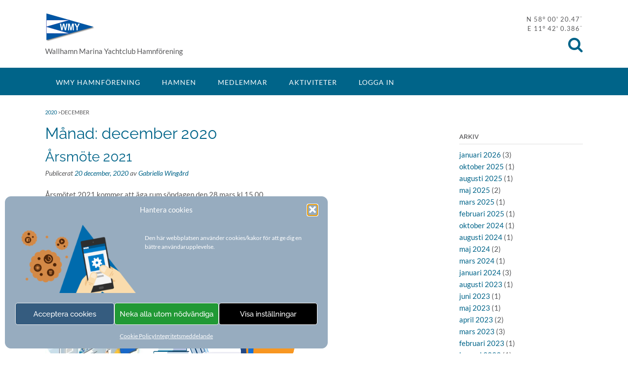

--- FILE ---
content_type: text/html; charset=UTF-8
request_url: https://www.wmy.se/2020/12/
body_size: 16170
content:
<!DOCTYPE html>
<html lang="sv-SE">
<head>
<meta charset="UTF-8">
<meta name="viewport" content="width=device-width, initial-scale=1">
<link rel="profile" href="http://gmpg.org/xfn/11">
<link rel="pingback" href="https://www.wmy.se/wmny/xmlrpc.php">
<link href="//www.wmy.se/wmny/wp-content/uploads/omgf/omgf-stylesheet-90/omgf-stylesheet-90.css?ver=1668932345" rel="stylesheet">
<title>december 2020 &#8211; WMY Hamnförening</title>
<meta name='robots' content='max-image-preview:large' />
	<style>img:is([sizes="auto" i], [sizes^="auto," i]) { contain-intrinsic-size: 3000px 1500px }</style>
	<meta name="dlm-version" content="5.1.6">
<link rel="alternate" type="application/rss+xml" title="WMY Hamnförening &raquo; Webbflöde" href="https://www.wmy.se/feed/" />
<link rel="alternate" type="application/rss+xml" title="WMY Hamnförening &raquo; Kommentarsflöde" href="https://www.wmy.se/comments/feed/" />
<script type="text/javascript">
/* <![CDATA[ */
window._wpemojiSettings = {"baseUrl":"https:\/\/s.w.org\/images\/core\/emoji\/16.0.1\/72x72\/","ext":".png","svgUrl":"https:\/\/s.w.org\/images\/core\/emoji\/16.0.1\/svg\/","svgExt":".svg","source":{"concatemoji":"https:\/\/www.wmy.se\/wmny\/wp-includes\/js\/wp-emoji-release.min.js?ver=6.8.3"}};
/*! This file is auto-generated */
!function(s,n){var o,i,e;function c(e){try{var t={supportTests:e,timestamp:(new Date).valueOf()};sessionStorage.setItem(o,JSON.stringify(t))}catch(e){}}function p(e,t,n){e.clearRect(0,0,e.canvas.width,e.canvas.height),e.fillText(t,0,0);var t=new Uint32Array(e.getImageData(0,0,e.canvas.width,e.canvas.height).data),a=(e.clearRect(0,0,e.canvas.width,e.canvas.height),e.fillText(n,0,0),new Uint32Array(e.getImageData(0,0,e.canvas.width,e.canvas.height).data));return t.every(function(e,t){return e===a[t]})}function u(e,t){e.clearRect(0,0,e.canvas.width,e.canvas.height),e.fillText(t,0,0);for(var n=e.getImageData(16,16,1,1),a=0;a<n.data.length;a++)if(0!==n.data[a])return!1;return!0}function f(e,t,n,a){switch(t){case"flag":return n(e,"\ud83c\udff3\ufe0f\u200d\u26a7\ufe0f","\ud83c\udff3\ufe0f\u200b\u26a7\ufe0f")?!1:!n(e,"\ud83c\udde8\ud83c\uddf6","\ud83c\udde8\u200b\ud83c\uddf6")&&!n(e,"\ud83c\udff4\udb40\udc67\udb40\udc62\udb40\udc65\udb40\udc6e\udb40\udc67\udb40\udc7f","\ud83c\udff4\u200b\udb40\udc67\u200b\udb40\udc62\u200b\udb40\udc65\u200b\udb40\udc6e\u200b\udb40\udc67\u200b\udb40\udc7f");case"emoji":return!a(e,"\ud83e\udedf")}return!1}function g(e,t,n,a){var r="undefined"!=typeof WorkerGlobalScope&&self instanceof WorkerGlobalScope?new OffscreenCanvas(300,150):s.createElement("canvas"),o=r.getContext("2d",{willReadFrequently:!0}),i=(o.textBaseline="top",o.font="600 32px Arial",{});return e.forEach(function(e){i[e]=t(o,e,n,a)}),i}function t(e){var t=s.createElement("script");t.src=e,t.defer=!0,s.head.appendChild(t)}"undefined"!=typeof Promise&&(o="wpEmojiSettingsSupports",i=["flag","emoji"],n.supports={everything:!0,everythingExceptFlag:!0},e=new Promise(function(e){s.addEventListener("DOMContentLoaded",e,{once:!0})}),new Promise(function(t){var n=function(){try{var e=JSON.parse(sessionStorage.getItem(o));if("object"==typeof e&&"number"==typeof e.timestamp&&(new Date).valueOf()<e.timestamp+604800&&"object"==typeof e.supportTests)return e.supportTests}catch(e){}return null}();if(!n){if("undefined"!=typeof Worker&&"undefined"!=typeof OffscreenCanvas&&"undefined"!=typeof URL&&URL.createObjectURL&&"undefined"!=typeof Blob)try{var e="postMessage("+g.toString()+"("+[JSON.stringify(i),f.toString(),p.toString(),u.toString()].join(",")+"));",a=new Blob([e],{type:"text/javascript"}),r=new Worker(URL.createObjectURL(a),{name:"wpTestEmojiSupports"});return void(r.onmessage=function(e){c(n=e.data),r.terminate(),t(n)})}catch(e){}c(n=g(i,f,p,u))}t(n)}).then(function(e){for(var t in e)n.supports[t]=e[t],n.supports.everything=n.supports.everything&&n.supports[t],"flag"!==t&&(n.supports.everythingExceptFlag=n.supports.everythingExceptFlag&&n.supports[t]);n.supports.everythingExceptFlag=n.supports.everythingExceptFlag&&!n.supports.flag,n.DOMReady=!1,n.readyCallback=function(){n.DOMReady=!0}}).then(function(){return e}).then(function(){var e;n.supports.everything||(n.readyCallback(),(e=n.source||{}).concatemoji?t(e.concatemoji):e.wpemoji&&e.twemoji&&(t(e.twemoji),t(e.wpemoji)))}))}((window,document),window._wpemojiSettings);
/* ]]> */
</script>
<style id='wp-emoji-styles-inline-css' type='text/css'>

	img.wp-smiley, img.emoji {
		display: inline !important;
		border: none !important;
		box-shadow: none !important;
		height: 1em !important;
		width: 1em !important;
		margin: 0 0.07em !important;
		vertical-align: -0.1em !important;
		background: none !important;
		padding: 0 !important;
	}
</style>
<link rel='stylesheet' id='wp-block-library-css' href='https://www.wmy.se/wmny/wp-includes/css/dist/block-library/style.min.css?ver=6.8.3' type='text/css' media='all' />
<style id='classic-theme-styles-inline-css' type='text/css'>
/*! This file is auto-generated */
.wp-block-button__link{color:#fff;background-color:#32373c;border-radius:9999px;box-shadow:none;text-decoration:none;padding:calc(.667em + 2px) calc(1.333em + 2px);font-size:1.125em}.wp-block-file__button{background:#32373c;color:#fff;text-decoration:none}
</style>
<style id='global-styles-inline-css' type='text/css'>
:root{--wp--preset--aspect-ratio--square: 1;--wp--preset--aspect-ratio--4-3: 4/3;--wp--preset--aspect-ratio--3-4: 3/4;--wp--preset--aspect-ratio--3-2: 3/2;--wp--preset--aspect-ratio--2-3: 2/3;--wp--preset--aspect-ratio--16-9: 16/9;--wp--preset--aspect-ratio--9-16: 9/16;--wp--preset--color--black: #000000;--wp--preset--color--cyan-bluish-gray: #abb8c3;--wp--preset--color--white: #ffffff;--wp--preset--color--pale-pink: #f78da7;--wp--preset--color--vivid-red: #cf2e2e;--wp--preset--color--luminous-vivid-orange: #ff6900;--wp--preset--color--luminous-vivid-amber: #fcb900;--wp--preset--color--light-green-cyan: #7bdcb5;--wp--preset--color--vivid-green-cyan: #00d084;--wp--preset--color--pale-cyan-blue: #8ed1fc;--wp--preset--color--vivid-cyan-blue: #0693e3;--wp--preset--color--vivid-purple: #9b51e0;--wp--preset--gradient--vivid-cyan-blue-to-vivid-purple: linear-gradient(135deg,rgba(6,147,227,1) 0%,rgb(155,81,224) 100%);--wp--preset--gradient--light-green-cyan-to-vivid-green-cyan: linear-gradient(135deg,rgb(122,220,180) 0%,rgb(0,208,130) 100%);--wp--preset--gradient--luminous-vivid-amber-to-luminous-vivid-orange: linear-gradient(135deg,rgba(252,185,0,1) 0%,rgba(255,105,0,1) 100%);--wp--preset--gradient--luminous-vivid-orange-to-vivid-red: linear-gradient(135deg,rgba(255,105,0,1) 0%,rgb(207,46,46) 100%);--wp--preset--gradient--very-light-gray-to-cyan-bluish-gray: linear-gradient(135deg,rgb(238,238,238) 0%,rgb(169,184,195) 100%);--wp--preset--gradient--cool-to-warm-spectrum: linear-gradient(135deg,rgb(74,234,220) 0%,rgb(151,120,209) 20%,rgb(207,42,186) 40%,rgb(238,44,130) 60%,rgb(251,105,98) 80%,rgb(254,248,76) 100%);--wp--preset--gradient--blush-light-purple: linear-gradient(135deg,rgb(255,206,236) 0%,rgb(152,150,240) 100%);--wp--preset--gradient--blush-bordeaux: linear-gradient(135deg,rgb(254,205,165) 0%,rgb(254,45,45) 50%,rgb(107,0,62) 100%);--wp--preset--gradient--luminous-dusk: linear-gradient(135deg,rgb(255,203,112) 0%,rgb(199,81,192) 50%,rgb(65,88,208) 100%);--wp--preset--gradient--pale-ocean: linear-gradient(135deg,rgb(255,245,203) 0%,rgb(182,227,212) 50%,rgb(51,167,181) 100%);--wp--preset--gradient--electric-grass: linear-gradient(135deg,rgb(202,248,128) 0%,rgb(113,206,126) 100%);--wp--preset--gradient--midnight: linear-gradient(135deg,rgb(2,3,129) 0%,rgb(40,116,252) 100%);--wp--preset--font-size--small: 13px;--wp--preset--font-size--medium: 20px;--wp--preset--font-size--large: 36px;--wp--preset--font-size--x-large: 42px;--wp--preset--spacing--20: 0.44rem;--wp--preset--spacing--30: 0.67rem;--wp--preset--spacing--40: 1rem;--wp--preset--spacing--50: 1.5rem;--wp--preset--spacing--60: 2.25rem;--wp--preset--spacing--70: 3.38rem;--wp--preset--spacing--80: 5.06rem;--wp--preset--shadow--natural: 6px 6px 9px rgba(0, 0, 0, 0.2);--wp--preset--shadow--deep: 12px 12px 50px rgba(0, 0, 0, 0.4);--wp--preset--shadow--sharp: 6px 6px 0px rgba(0, 0, 0, 0.2);--wp--preset--shadow--outlined: 6px 6px 0px -3px rgba(255, 255, 255, 1), 6px 6px rgba(0, 0, 0, 1);--wp--preset--shadow--crisp: 6px 6px 0px rgba(0, 0, 0, 1);}:where(.is-layout-flex){gap: 0.5em;}:where(.is-layout-grid){gap: 0.5em;}body .is-layout-flex{display: flex;}.is-layout-flex{flex-wrap: wrap;align-items: center;}.is-layout-flex > :is(*, div){margin: 0;}body .is-layout-grid{display: grid;}.is-layout-grid > :is(*, div){margin: 0;}:where(.wp-block-columns.is-layout-flex){gap: 2em;}:where(.wp-block-columns.is-layout-grid){gap: 2em;}:where(.wp-block-post-template.is-layout-flex){gap: 1.25em;}:where(.wp-block-post-template.is-layout-grid){gap: 1.25em;}.has-black-color{color: var(--wp--preset--color--black) !important;}.has-cyan-bluish-gray-color{color: var(--wp--preset--color--cyan-bluish-gray) !important;}.has-white-color{color: var(--wp--preset--color--white) !important;}.has-pale-pink-color{color: var(--wp--preset--color--pale-pink) !important;}.has-vivid-red-color{color: var(--wp--preset--color--vivid-red) !important;}.has-luminous-vivid-orange-color{color: var(--wp--preset--color--luminous-vivid-orange) !important;}.has-luminous-vivid-amber-color{color: var(--wp--preset--color--luminous-vivid-amber) !important;}.has-light-green-cyan-color{color: var(--wp--preset--color--light-green-cyan) !important;}.has-vivid-green-cyan-color{color: var(--wp--preset--color--vivid-green-cyan) !important;}.has-pale-cyan-blue-color{color: var(--wp--preset--color--pale-cyan-blue) !important;}.has-vivid-cyan-blue-color{color: var(--wp--preset--color--vivid-cyan-blue) !important;}.has-vivid-purple-color{color: var(--wp--preset--color--vivid-purple) !important;}.has-black-background-color{background-color: var(--wp--preset--color--black) !important;}.has-cyan-bluish-gray-background-color{background-color: var(--wp--preset--color--cyan-bluish-gray) !important;}.has-white-background-color{background-color: var(--wp--preset--color--white) !important;}.has-pale-pink-background-color{background-color: var(--wp--preset--color--pale-pink) !important;}.has-vivid-red-background-color{background-color: var(--wp--preset--color--vivid-red) !important;}.has-luminous-vivid-orange-background-color{background-color: var(--wp--preset--color--luminous-vivid-orange) !important;}.has-luminous-vivid-amber-background-color{background-color: var(--wp--preset--color--luminous-vivid-amber) !important;}.has-light-green-cyan-background-color{background-color: var(--wp--preset--color--light-green-cyan) !important;}.has-vivid-green-cyan-background-color{background-color: var(--wp--preset--color--vivid-green-cyan) !important;}.has-pale-cyan-blue-background-color{background-color: var(--wp--preset--color--pale-cyan-blue) !important;}.has-vivid-cyan-blue-background-color{background-color: var(--wp--preset--color--vivid-cyan-blue) !important;}.has-vivid-purple-background-color{background-color: var(--wp--preset--color--vivid-purple) !important;}.has-black-border-color{border-color: var(--wp--preset--color--black) !important;}.has-cyan-bluish-gray-border-color{border-color: var(--wp--preset--color--cyan-bluish-gray) !important;}.has-white-border-color{border-color: var(--wp--preset--color--white) !important;}.has-pale-pink-border-color{border-color: var(--wp--preset--color--pale-pink) !important;}.has-vivid-red-border-color{border-color: var(--wp--preset--color--vivid-red) !important;}.has-luminous-vivid-orange-border-color{border-color: var(--wp--preset--color--luminous-vivid-orange) !important;}.has-luminous-vivid-amber-border-color{border-color: var(--wp--preset--color--luminous-vivid-amber) !important;}.has-light-green-cyan-border-color{border-color: var(--wp--preset--color--light-green-cyan) !important;}.has-vivid-green-cyan-border-color{border-color: var(--wp--preset--color--vivid-green-cyan) !important;}.has-pale-cyan-blue-border-color{border-color: var(--wp--preset--color--pale-cyan-blue) !important;}.has-vivid-cyan-blue-border-color{border-color: var(--wp--preset--color--vivid-cyan-blue) !important;}.has-vivid-purple-border-color{border-color: var(--wp--preset--color--vivid-purple) !important;}.has-vivid-cyan-blue-to-vivid-purple-gradient-background{background: var(--wp--preset--gradient--vivid-cyan-blue-to-vivid-purple) !important;}.has-light-green-cyan-to-vivid-green-cyan-gradient-background{background: var(--wp--preset--gradient--light-green-cyan-to-vivid-green-cyan) !important;}.has-luminous-vivid-amber-to-luminous-vivid-orange-gradient-background{background: var(--wp--preset--gradient--luminous-vivid-amber-to-luminous-vivid-orange) !important;}.has-luminous-vivid-orange-to-vivid-red-gradient-background{background: var(--wp--preset--gradient--luminous-vivid-orange-to-vivid-red) !important;}.has-very-light-gray-to-cyan-bluish-gray-gradient-background{background: var(--wp--preset--gradient--very-light-gray-to-cyan-bluish-gray) !important;}.has-cool-to-warm-spectrum-gradient-background{background: var(--wp--preset--gradient--cool-to-warm-spectrum) !important;}.has-blush-light-purple-gradient-background{background: var(--wp--preset--gradient--blush-light-purple) !important;}.has-blush-bordeaux-gradient-background{background: var(--wp--preset--gradient--blush-bordeaux) !important;}.has-luminous-dusk-gradient-background{background: var(--wp--preset--gradient--luminous-dusk) !important;}.has-pale-ocean-gradient-background{background: var(--wp--preset--gradient--pale-ocean) !important;}.has-electric-grass-gradient-background{background: var(--wp--preset--gradient--electric-grass) !important;}.has-midnight-gradient-background{background: var(--wp--preset--gradient--midnight) !important;}.has-small-font-size{font-size: var(--wp--preset--font-size--small) !important;}.has-medium-font-size{font-size: var(--wp--preset--font-size--medium) !important;}.has-large-font-size{font-size: var(--wp--preset--font-size--large) !important;}.has-x-large-font-size{font-size: var(--wp--preset--font-size--x-large) !important;}
:where(.wp-block-post-template.is-layout-flex){gap: 1.25em;}:where(.wp-block-post-template.is-layout-grid){gap: 1.25em;}
:where(.wp-block-columns.is-layout-flex){gap: 2em;}:where(.wp-block-columns.is-layout-grid){gap: 2em;}
:root :where(.wp-block-pullquote){font-size: 1.5em;line-height: 1.6;}
</style>
<link rel='stylesheet' id='usp_style-css' href='https://www.wmy.se/wmny/wp-content/themes/panoramic-child/usp/usp.css?ver=20260113' type='text/css' media='all' />
<link rel='stylesheet' id='cmplz-general-css' href='https://www.wmy.se/wmny/wp-content/plugins/complianz-gdpr/assets/css/cookieblocker.min.css?ver=1767181943' type='text/css' media='all' />
<link rel='stylesheet' id='panoramic-style-css' href='https://www.wmy.se/wmny/wp-content/themes/panoramic/style.css?ver=6.8.3' type='text/css' media='all' />
<link rel='stylesheet' id='child-style-css' href='https://www.wmy.se/wmny/wp-content/themes/panoramic-child/style.css?ver=1.0.0' type='text/css' media='all' />
<link rel='stylesheet' id='panoramic-fonts-css' href='//www.wmy.se/wmny/wp-content/uploads/omgf/panoramic-fonts/panoramic-fonts.css?ver=1668932345' type='text/css' media='all' />
<link rel='stylesheet' id='panoramic-header-standard-css' href='https://www.wmy.se/wmny/wp-content/themes/panoramic/library/css/header-standard.css?ver=1.1.82' type='text/css' media='all' />
<link rel='stylesheet' id='otb-font-awesome-otb-font-awesome-css' href='https://www.wmy.se/wmny/wp-content/themes/panoramic/library/fonts/otb-font-awesome/css/otb-font-awesome.css?ver=4.7.0' type='text/css' media='all' />
<link rel='stylesheet' id='otb-font-awesome-font-awesome-min-css' href='https://www.wmy.se/wmny/wp-content/themes/panoramic/library/fonts/otb-font-awesome/css/font-awesome.min.css?ver=4.7.0' type='text/css' media='all' />
<link rel='stylesheet' id='panoramic_customizer_theme_fonts-css' href='//www.wmy.se/wmny/wp-content/uploads/omgf/panoramic_customizer_theme_fonts/panoramic_customizer_theme_fonts.css?ver=1668932345' type='text/css' media='screen' />
<link rel='stylesheet' id='newsletter-css' href='https://www.wmy.se/wmny/wp-content/plugins/newsletter/style.css?ver=9.1.1' type='text/css' media='all' />
<link rel='stylesheet' id='um_modal-css' href='https://www.wmy.se/wmny/wp-content/plugins/ultimate-member/assets/css/um-modal.min.css?ver=2.11.1' type='text/css' media='all' />
<link rel='stylesheet' id='um_ui-css' href='https://www.wmy.se/wmny/wp-content/plugins/ultimate-member/assets/libs/jquery-ui/jquery-ui.min.css?ver=1.13.2' type='text/css' media='all' />
<link rel='stylesheet' id='um_tipsy-css' href='https://www.wmy.se/wmny/wp-content/plugins/ultimate-member/assets/libs/tipsy/tipsy.min.css?ver=1.0.0a' type='text/css' media='all' />
<link rel='stylesheet' id='um_raty-css' href='https://www.wmy.se/wmny/wp-content/plugins/ultimate-member/assets/libs/raty/um-raty.min.css?ver=2.6.0' type='text/css' media='all' />
<link rel='stylesheet' id='select2-css' href='https://www.wmy.se/wmny/wp-content/plugins/ultimate-member/assets/libs/select2/select2.min.css?ver=4.0.13' type='text/css' media='all' />
<link rel='stylesheet' id='um_fileupload-css' href='https://www.wmy.se/wmny/wp-content/plugins/ultimate-member/assets/css/um-fileupload.min.css?ver=2.11.1' type='text/css' media='all' />
<link rel='stylesheet' id='um_confirm-css' href='https://www.wmy.se/wmny/wp-content/plugins/ultimate-member/assets/libs/um-confirm/um-confirm.min.css?ver=1.0' type='text/css' media='all' />
<link rel='stylesheet' id='um_datetime-css' href='https://www.wmy.se/wmny/wp-content/plugins/ultimate-member/assets/libs/pickadate/default.min.css?ver=3.6.2' type='text/css' media='all' />
<link rel='stylesheet' id='um_datetime_date-css' href='https://www.wmy.se/wmny/wp-content/plugins/ultimate-member/assets/libs/pickadate/default.date.min.css?ver=3.6.2' type='text/css' media='all' />
<link rel='stylesheet' id='um_datetime_time-css' href='https://www.wmy.se/wmny/wp-content/plugins/ultimate-member/assets/libs/pickadate/default.time.min.css?ver=3.6.2' type='text/css' media='all' />
<link rel='stylesheet' id='um_fonticons_ii-css' href='https://www.wmy.se/wmny/wp-content/plugins/ultimate-member/assets/libs/legacy/fonticons/fonticons-ii.min.css?ver=2.11.1' type='text/css' media='all' />
<link rel='stylesheet' id='um_fonticons_fa-css' href='https://www.wmy.se/wmny/wp-content/plugins/ultimate-member/assets/libs/legacy/fonticons/fonticons-fa.min.css?ver=2.11.1' type='text/css' media='all' />
<link rel='stylesheet' id='um_fontawesome-css' href='https://www.wmy.se/wmny/wp-content/plugins/ultimate-member/assets/css/um-fontawesome.min.css?ver=6.5.2' type='text/css' media='all' />
<link rel='stylesheet' id='um_common-css' href='https://www.wmy.se/wmny/wp-content/plugins/ultimate-member/assets/css/common.min.css?ver=2.11.1' type='text/css' media='all' />
<link rel='stylesheet' id='um_responsive-css' href='https://www.wmy.se/wmny/wp-content/plugins/ultimate-member/assets/css/um-responsive.min.css?ver=2.11.1' type='text/css' media='all' />
<link rel='stylesheet' id='um_styles-css' href='https://www.wmy.se/wmny/wp-content/plugins/ultimate-member/assets/css/um-styles.min.css?ver=2.11.1' type='text/css' media='all' />
<link rel='stylesheet' id='um_crop-css' href='https://www.wmy.se/wmny/wp-content/plugins/ultimate-member/assets/libs/cropper/cropper.min.css?ver=1.6.1' type='text/css' media='all' />
<link rel='stylesheet' id='um_profile-css' href='https://www.wmy.se/wmny/wp-content/plugins/ultimate-member/assets/css/um-profile.min.css?ver=2.11.1' type='text/css' media='all' />
<link rel='stylesheet' id='um_account-css' href='https://www.wmy.se/wmny/wp-content/plugins/ultimate-member/assets/css/um-account.min.css?ver=2.11.1' type='text/css' media='all' />
<link rel='stylesheet' id='um_misc-css' href='https://www.wmy.se/wmny/wp-content/plugins/ultimate-member/assets/css/um-misc.min.css?ver=2.11.1' type='text/css' media='all' />
<link rel='stylesheet' id='um_default_css-css' href='https://www.wmy.se/wmny/wp-content/plugins/ultimate-member/assets/css/um-old-default.min.css?ver=2.11.1' type='text/css' media='all' />
<link rel='stylesheet' id='um_old_css-css' href='https://www.wmy.se/wmny/wp-content/plugins/ultimate-member/../../uploads/ultimatemember/um_old_settings.css?ver=2.0.0' type='text/css' media='all' />
<script type="text/javascript" src="https://www.wmy.se/wmny/wp-content/plugins/svg-support/vendor/DOMPurify/DOMPurify.min.js?ver=2.5.8" id="bodhi-dompurify-library-js"></script>
<script type="text/javascript" src="https://www.wmy.se/wmny/wp-includes/js/tinymce/tinymce.min.js?ver=49110-20250317" id="wp-tinymce-root-js"></script>
<script type="text/javascript" src="https://www.wmy.se/wmny/wp-includes/js/tinymce/plugins/compat3x/plugin.min.js?ver=49110-20250317" id="wp-tinymce-js"></script>
<script type="text/javascript" src="https://www.wmy.se/wmny/wp-includes/js/jquery/jquery.min.js?ver=3.7.1" id="jquery-core-js"></script>
<script type="text/javascript" src="https://www.wmy.se/wmny/wp-includes/js/jquery/jquery-migrate.min.js?ver=3.4.1" id="jquery-migrate-js"></script>
<script type="text/javascript" id="bodhi_svg_inline-js-extra">
/* <![CDATA[ */
var svgSettings = {"skipNested":""};
/* ]]> */
</script>
<script type="text/javascript" src="https://www.wmy.se/wmny/wp-content/plugins/svg-support/js/min/svgs-inline-min.js" id="bodhi_svg_inline-js"></script>
<script type="text/javascript" id="bodhi_svg_inline-js-after">
/* <![CDATA[ */
cssTarget={"Bodhi":"img.style-svg","ForceInlineSVG":"style-svg"};ForceInlineSVGActive="false";frontSanitizationEnabled="on";
/* ]]> */
</script>
<script type="text/javascript" src="https://www.wmy.se/wmny/wp-content/plugins/user-submitted-posts/resources/jquery.cookie.js?ver=20260113" id="usp_cookie-js"></script>
<script type="text/javascript" src="https://www.wmy.se/wmny/wp-content/plugins/user-submitted-posts/resources/jquery.parsley.min.js?ver=20260113" id="usp_parsley-js"></script>
<script type="text/javascript" id="usp_core-js-before">
/* <![CDATA[ */
var usp_custom_field = ""; var usp_custom_field_2 = ""; var usp_custom_checkbox = "usp_custom_checkbox"; var usp_case_sensitivity = "false"; var usp_min_images = 0; var usp_max_images = 1; var usp_parsley_error = "Felaktigt svar."; var usp_multiple_cats = 0; var usp_existing_tags = 0; var usp_recaptcha_disp = "hide"; var usp_recaptcha_vers = "2"; var usp_recaptcha_key = ""; var challenge_nonce = "62e81b3c20"; var ajax_url = "https:\/\/www.wmy.se\/wmny\/wp-admin\/admin-ajax.php"; 
/* ]]> */
</script>
<script type="text/javascript" src="https://www.wmy.se/wmny/wp-content/plugins/user-submitted-posts/resources/jquery.usp.core.js?ver=20260113" id="usp_core-js"></script>
<script type="text/javascript" src="https://www.wmy.se/wmny/wp-content/plugins/ultimate-member/assets/js/um-gdpr.min.js?ver=2.11.1" id="um-gdpr-js"></script>
<link rel="https://api.w.org/" href="https://www.wmy.se/wp-json/" /><link rel="EditURI" type="application/rsd+xml" title="RSD" href="https://www.wmy.se/wmny/xmlrpc.php?rsd" />
<script>document.documentElement.className += " js";</script>
			<style>.cmplz-hidden {
					display: none !important;
				}</style><style type="text/css">


/* Minimum slider width */
.panoramic-slider-container.default .slider .slide img {
	min-width: 600px;
}
	

/* Mobile Menu and other mobile stylings */
@media only screen and (max-width: 960px) {
	.main-navigation.translucent {
		position: relative;
	}
	
	.main-navigation.translucent {
		background-color: #006489 !important;
	}

	#main-menu.panoramic-mobile-menu-standard-color-scheme {
		background-color: #006489;
	}	
	
	.slider-placeholder {
		display: none;
	}
	
	.header-image .overlay,
	.panoramic-slider-container.default .slider .slide .overlay {
		top: 25%;
    }
	
	.panoramic-slider-container.default .prev.top-padded,
	.panoramic-slider-container.default .next.top-padded{
		margin-top: -26px;
	}
	.header-image .overlay.top-padded,
	.panoramic-slider-container.default .slider .slide .overlay.top-padded {
		padding-top: 0;
	}

	/* Menu toggle button */
    .header-menu-button {
	    display: block;
	    padding: 16px 18px;
	    color: #FFF;
	    text-transform: uppercase;
    	text-align: center;
	    cursor: pointer;
	}
	.header-menu-button .otb-fa.otb-fa-bars,
	.header-menu-button .fa-solid.fa-bars {
    	font-size: 28px;
		color: #FFFFFF;
	}
	
	/* Menu close button */
    .main-menu-close {
        display: block;
    	background-color: rgba(0, 0, 0, 0.2);
    	border-radius: 100%;
        position: absolute;
        top: 15px;
        left: 15px;
        font-size: 26px;
        color: #FFFFFF;
        text-align: center;
        padding: 0 6px 0 10px;
        height: 36px;
    	width: 36px;
        line-height: 33px;
        cursor: pointer;
    	
	    -webkit-transition: all 0.2s ease 0s;
	     -moz-transition: all 0.2s ease 0s;
	      -ms-transition: all 0.2s ease 0s;
	       -o-transition: all 0.2s ease 0s;
	          transition: all 0.2s ease 0s;

    }

	body.font-awesome-latest .main-menu-close {
		padding: 0 2px 0 4px;
		font-size: 23px;
		line-height: 35px;
	}
    
	.main-menu-close:hover .otb-fa,
    .main-menu-close:hover .fa-solid {
    	font-weight: 700 !important;
	}
    .main-menu-close .otb-fa-angle-left {
        position: relative;
        left: -4px;
    }
    
	.main-menu-close .fa-angle-left {
		position: relative;
        left: -5px;
    }
    	
    .main-navigation ul {
        display: block;
    }

    .main-navigation #main-menu {
        color: #FFFFFF;
        box-shadow: 1px 0 1px rgba(255, 255, 255, 0.04) inset;
        position: fixed;
        top: 0;
        right: -280px;
        width: 280px;
        max-width: 100%;
        -ms-box-sizing: border-box;
        -moz-box-sizing: border-box;
        -webkit-box-sizing: border-box;
        box-sizing: border-box;
        padding: 70px 0 30px 0;
        z-index: 100000;
        height: 100%;
        overflow: auto;
        -webkit-transition: right 0.4s ease 0s;
        -moz-transition: right 0.4s ease 0s;
        -ms-transition: right 0.4s ease 0s;
        -o-transition: right 0.4s ease 0s;
        transition: right 0.4s ease 0s;
    }
    #main-menu .menu {
    	border-top-width: 1px;
    	border-top-style: solid;
	}
    #main-menu.panoramic-mobile-menu-standard-color-scheme .menu {
    	border-top-color: #FFFFFF;
	}
	.main-navigation li {
        display: block;
        float: none;
        position: relative;
    }
    .main-navigation li a {
    	white-space: normal !important;
    	border-bottom-width: 1px;
    	border-bottom-style: solid;
		box-shadow: none;
		display: block;
		color: #FFFFFF;
        float: none;
        padding: 10px 22px;
        font-size: 14px;
        text-align: left;
  	}
    #main-menu.panoramic-mobile-menu-standard-color-scheme li a {
    	border-bottom-color: #FFFFFF;
	}
    #main-menu.panoramic-mobile-menu-standard-color-scheme li a:hover {
    	background-color: rgba(0, 0, 0, 0.2); 
  	}
    .main-navigation ul ul a {
    	text-transform: none;
  	}
    .main-navigation ul ul li:last-child a,
    .main-navigation ul ul li a {
        padding: 6px 30px;
        width: auto;
    }
    .main-navigation ul ul ul li a {
        padding: 6px 39px !important;
    }
    .main-navigation ul ul ul ul li a {
    	
        padding: 6px 47px !important;
    }
    .main-navigation ul ul ul ul ul li a {
        padding: 6px 55px !important;
    }

    .main-navigation ul ul {
        position: relative !important;
    	box-shadow: none;
        top: 0 !important;
        left: 0 !important;
        float: none !important;
    	background-color: transparent;
    	opacity: 1;
    	visibility: visible;
        padding: 0;
        margin: 0;
        display: none;
    	border-top: none;
    }
	.main-navigation ul ul ul {
		left: 0 !important;
	}
	.menu-dropdown-btn {
    	display: block;
    }
    .open-page-item > ul.children,
    .open-page-item > ul.sub-menu {
    	display: block !important;
    }
	.open-page-item .otb-fa-angle-down,
	.open-page-item .fa-angle-down {
		color: #FFFFFF;
    	font-weight: 700 !important;
    }
    
    /* 1st level selected item */
    #main-menu.panoramic-mobile-menu-standard-color-scheme a:hover,
	#main-menu.panoramic-mobile-menu-standard-color-scheme li.current-menu-item > a,
	#main-menu.panoramic-mobile-menu-standard-color-scheme li.current_page_item > a,
	#main-menu.panoramic-mobile-menu-standard-color-scheme li.current-menu-parent > a,
	#main-menu.panoramic-mobile-menu-standard-color-scheme li.current_page_parent > a,
	#main-menu.panoramic-mobile-menu-standard-color-scheme li.current-menu-ancestor > a,
	#main-menu.panoramic-mobile-menu-standard-color-scheme li.current_page_ancestor > a {
		background-color: rgba(0, 0, 0, 0.2) !important;
	}

	/* 2nd level selected item */
	#main-menu.panoramic-mobile-menu-standard-color-scheme ul ul li.current-menu-item > a,
	#main-menu.panoramic-mobile-menu-standard-color-scheme ul ul li.current_page_item > a,
	#main-menu.panoramic-mobile-menu-standard-color-scheme ul ul li.current-menu-parent > a,
	#main-menu.panoramic-mobile-menu-standard-color-scheme ul ul li.current_page_parent > a,
	#main-menu.panoramic-mobile-menu-standard-color-scheme ul ul li.current-menu-ancestor > a,
	#main-menu.panoramic-mobile-menu-standard-color-scheme ul ul li.current_page_ancestor > a {
		background-color: rgba(0, 0, 0, 0.2);
	}
	
	/* 3rd level selected item */
	#main-menu.panoramic-mobile-menu-standard-color-scheme ul ul ul li.current-menu-item > a,
	#main-menu.panoramic-mobile-menu-standard-color-scheme ul ul ul li.current_page_item > a,
	#main-menu.panoramic-mobile-menu-standard-color-scheme ul ul ul li.current-menu-parent > a,
	#main-menu.panoramic-mobile-menu-standard-color-scheme ul ul ul li.current_page_parent > a,
	#main-menu.panoramic-mobile-menu-standard-color-scheme ul ul ul li.current-menu-ancestor > a,
	#main-menu.panoramic-mobile-menu-standard-color-scheme ul ul ul li.current_page_ancestor > a {
		background-color: rgba(0, 0, 0, 0.2);
	}

}

</style>
<link rel="icon" href="https://www.wmy.se/wmny/wp-content/uploads/2018/03/cropped-logga-wmy-512-32x32.png" sizes="32x32" />
<link rel="icon" href="https://www.wmy.se/wmny/wp-content/uploads/2018/03/cropped-logga-wmy-512-192x192.png" sizes="192x192" />
<link rel="apple-touch-icon" href="https://www.wmy.se/wmny/wp-content/uploads/2018/03/cropped-logga-wmy-512-180x180.png" />
<meta name="msapplication-TileImage" content="https://www.wmy.se/wmny/wp-content/uploads/2018/03/cropped-logga-wmy-512-270x270.png" />
		<style type="text/css" id="wp-custom-css">
			.social-links li:first-child {
    padding-left: 10px;
    font-size: 32px;
    margin-top: -8px;		</style>
		</head>

<body data-cmplz=1 class="archive date wp-embed-responsive wp-theme-panoramic wp-child-theme-panoramic-child group-blog font-awesome-4.7.0 panoramic-page-builders-use-theme-styles panoramic-bbpress-use-theme-styles panoramic-bookingpress-use-theme-styles">

<header id="masthead" class="site-header panoramic-header-layout-standard" role="banner">

    

<div class="site-container">
    
    <div class="branding">
                    <a href="https://www.wmy.se/" title="WMY Hamnförening" class="title">WMY Hamnförening</a>
            <div class="description">Wallhamn Marina Yachtclub Hamnförening</div>
            </div><!-- .site-branding -->
    
    <div class="site-header-right">
        
                    <div class="info-text">
            	N 58° 00' 20.47¨<br /> E 11° 42'  0.386¨            	
            	
            
            </div>
			
<ul class="social-links">
<li><a class="search-btn"><i class="otb-fa otb-fa-search"></i></a></li></ul>            
             
<!--          [DISPLAY_ULTIMATE_SOCIAL_ICONS] -->
                
    </div>
    <div class="clearboth"></div>
    
      	       
	
        
              <div class="search-block">
                 <form role="search" method="get" class="search-form" action="https://www.wmy.se/">
	<input type="search" class="search-field" placeholder="Sök...(inloggning krävs)" value="" name="s" title="Sök efter:" />
	<a class="search-submit">
		<i class="otb-fa otb-fa-search"></i>
	</a>
</form>    
              </div>
         
              
   	     
	
	    
</div>

        
<nav id="site-navigation" class="main-navigation border-bottom " role="navigation">
	<span class="header-menu-button"><i class="fa fa-bars"></i></span>
	<div id="main-menu" class="main-menu-container panoramic-mobile-menu-standard-color-scheme">
		<div class="main-menu-close"><i class="fa fa-angle-right"></i><i class="fa fa-angle-left"></i></div>
		<div class="main-navigation-inner"><ul id="menu-huvudmeny" class="menu"><li id="menu-item-15992" class="menu-item menu-item-type-post_type menu-item-object-page menu-item-has-children menu-item-15992"><a href="https://www.wmy.se/hamnforeningen/">WMY Hamnförening</a>
<ul class="sub-menu">
	<li id="menu-item-15993" class="menu-item menu-item-type-post_type menu-item-object-page menu-item-15993"><a href="https://www.wmy.se/hamnforeningen/">Om WMY Hamnförening</a></li>
	<li id="menu-item-15995" class="menu-item menu-item-type-post_type menu-item-object-page menu-item-15995"><a href="https://www.wmy.se/hamnforeningen/medlemskap-wmy-hamnforening/">Ansök om medlemskap</a></li>
	<li id="menu-item-16008" class="menu-item menu-item-type-post_type menu-item-object-page menu-item-16008"><a href="https://www.wmy.se/kontakt/">Kontakta WMY Hamnförening</a></li>
	<li id="menu-item-16006" class="menu-item menu-item-type-post_type menu-item-object-page menu-item-16006"><a href="https://www.wmy.se/hamnen/miljo/">Miljö</a></li>
	<li id="menu-item-16054" class="menu-item menu-item-type-post_type menu-item-object-page menu-item-16054"><a href="https://www.wmy.se/vanliga-fragor/">FAQ</a></li>
</ul>
</li>
<li id="menu-item-15999" class="menu-item menu-item-type-post_type menu-item-object-page menu-item-has-children menu-item-15999"><a href="https://www.wmy.se/hamnen/">Hamnen</a>
<ul class="sub-menu">
	<li id="menu-item-16000" class="menu-item menu-item-type-post_type menu-item-object-page menu-item-16000"><a href="https://www.wmy.se/hamnen/">Om hamnen</a></li>
	<li id="menu-item-16001" class="menu-item menu-item-type-post_type menu-item-object-page menu-item-has-children menu-item-16001"><a href="https://www.wmy.se/hamnen/batplatser/">Båtplatser</a>
	<ul class="sub-menu">
		<li id="menu-item-16010" class="menu-item menu-item-type-custom menu-item-object-custom menu-item-16010"><a href="https://www.wmy.se/hamnforeningen/intresseanmalan-hyra-batplats/">Intresseanmälan &#8211; hyra båtplats</a></li>
	</ul>
</li>
	<li id="menu-item-16002" class="menu-item menu-item-type-post_type menu-item-object-page menu-item-has-children menu-item-16002"><a href="https://www.wmy.se/hamnen/vinterforvaring/">Vinterförvaring och sjösättning</a>
	<ul class="sub-menu">
		<li id="menu-item-16003" class="menu-item menu-item-type-post_type menu-item-object-page menu-item-16003"><a href="https://www.wmy.se/hamnen/boka-vinterforvaring/">Boka vinterförvaring</a></li>
	</ul>
</li>
	<li id="menu-item-16005" class="menu-item menu-item-type-post_type menu-item-object-page menu-item-16005"><a href="https://www.wmy.se/uppstallningsplats-for-trailer/">Uppställningsplats för trailer</a></li>
	<li id="menu-item-16009" class="menu-item menu-item-type-post_type menu-item-object-page menu-item-16009"><a href="https://www.wmy.se/kontakt/hitta-hit/">Hitta hit</a></li>
</ul>
</li>
<li id="menu-item-16017" class="menu-item menu-item-type-custom menu-item-object-custom menu-item-has-children menu-item-16017"><a href="https://www.wmy.se/medlemmar/">Medlemmar</a>
<ul class="sub-menu">
	<li id="menu-item-16029" class="menu-item menu-item-type-post_type menu-item-object-page menu-item-16029"><a href="https://www.wmy.se/medlemmar/batplatskatalog/">Sökbart båtplatsregister &#8211; medlemskatalog</a></li>
	<li id="menu-item-16030" class="menu-item menu-item-type-custom menu-item-object-custom menu-item-16030"><a href="https://www.wmy.se/category/medlemsannonser/">Anslagstavlan</a></li>
	<li id="menu-item-16018" class="menu-item menu-item-type-custom menu-item-object-custom menu-item-has-children menu-item-16018"><a href="https://www.wmy.se/medlemmar/">Föreningen och medlemmar</a>
	<ul class="sub-menu">
		<li id="menu-item-16025" class="menu-item menu-item-type-post_type menu-item-object-page menu-item-16025"><a href="https://www.wmy.se/medlemmar/styrelsen/">Styrelsen</a></li>
		<li id="menu-item-16026" class="menu-item menu-item-type-post_type menu-item-object-page menu-item-16026"><a href="https://www.wmy.se/medlemmar/kontaktinformation/">Arbetsgrupper och övriga funktionärer</a></li>
		<li id="menu-item-16019" class="menu-item menu-item-type-post_type menu-item-object-page menu-item-16019"><a href="https://www.wmy.se/medlemmar/servicehus/">Servicehuset och klubbstugan</a></li>
		<li id="menu-item-16022" class="menu-item menu-item-type-post_type menu-item-object-page menu-item-16022"><a href="https://www.wmy.se/medlemmar/wifi-och-kameror-i-marinan/">Wifi och kameror</a></li>
		<li id="menu-item-16023" class="menu-item menu-item-type-post_type menu-item-object-page menu-item-16023"><a href="https://www.wmy.se/medlemmar/grinden-till-omradet/">Grindar till området</a></li>
		<li id="menu-item-16040" class="menu-item menu-item-type-post_type menu-item-object-page menu-item-16040"><a href="https://www.wmy.se/medlemmar/dokumentarkiv/">Dokumentarkivet</a></li>
	</ul>
</li>
	<li id="menu-item-16039" class="menu-item menu-item-type-post_type menu-item-object-page menu-item-16039"><a href="https://www.wmy.se/kontakt/felanmalan/">Felanmälan</a></li>
	<li id="menu-item-16028" class="menu-item menu-item-type-post_type menu-item-object-page menu-item-16028"><a href="https://www.wmy.se/vimpel/">WMY-vimpel &#8211; Beställning</a></li>
</ul>
</li>
<li id="menu-item-16060" class="menu-item menu-item-type-post_type menu-item-object-page menu-item-16060"><a href="https://www.wmy.se/nyheter/">Aktiviteter</a></li>
<li id="menu-item-16044" class="menu-item menu-item-type-post_type menu-item-object-page menu-item-16044"><a href="https://www.wmy.se/login/">Logga in</a></li>
</ul></div>	</div>
</nav><!-- #site-navigation -->    
</header><!-- #masthead -->

<script>
    var panoramicSliderTransitionSpeed = parseInt(450);
</script>


<div id="content" class="site-content site-container ">
	    
            <div class="breadcrumbs">
            <span property="itemListElement" typeof="ListItem"><a property="item" typeof="WebPage" title="Go to the 2020 archives." href="https://www.wmy.se/2020/" class="archive date-year"><span property="name">2020</span></a><meta property="position" content="1"></span> &gt;<span property="itemListElement" typeof="ListItem"><span property="name">december</span><meta property="position" content="2"></span>        </div>
    
	<div id="primary" class="content-area ">
		<main id="main" class="site-main" role="main">

		            
			<header class="page-header">
				<h1 class="page-title">Månad: <span>december 2020</span></h1>			</header><!-- .page-header -->

						
				
<article id="post-14872" class="blog-post-side-layout no-featured-image post-14872 post type-post status-publish format-standard hentry category-aktiviteter category-nyheter">
    
        
    <div class="post-loop-content">
    
    	<header class="entry-header">
    		<h2 class="entry-title"><a href="https://www.wmy.se/2020/12/20/arsmote-2021/" rel="bookmark">Årsmöte 2021</a></h2>
    		    		<div class="entry-meta">
    			<span class="posted-on">Publicerat <a href="https://www.wmy.se/2020/12/20/arsmote-2021/" rel="bookmark"><time class="entry-date published" datetime="2020-12-20T23:06:39+01:00">20 december, 2020</time><time class="updated" datetime="2020-12-20T23:32:32+01:00">20 december, 2020</time></a></span><span class="byline"> av <span class="author vcard"><a class="url fn n" href="https://www.wmy.se/author/gabriella/">Gabriella Wingård</a></span></span>    		</div><!-- .entry-meta -->
    		    	</header><!-- .entry-header -->

    	<div class="entry-content">
    		

<p>Årsmötet 2021 kommer att äga rum söndagen den 28 mars kl 15.00.</p>
<p>På grund av rådande pandemi kommer detta att hållas digitalt.</p>
<p><img decoding="async" class="alignnone wp-image-14873" src="https://www.wmy.se/wmny/wp-content/uploads/2020/12/video-meeting-400x295-c-default.jpg" alt="" width="200" height="148" srcset="https://www.wmy.se/wmny/wp-content/uploads/2020/12/video-meeting-400x295-c-default.jpg 400w, https://www.wmy.se/wmny/wp-content/uploads/2020/12/video-meeting-400x295-c-default-300x221.jpg 300w, https://www.wmy.se/wmny/wp-content/uploads/2020/12/video-meeting-400x295-c-default-150x111.jpg 150w" sizes="(max-width: 200px) 100vw, 200px" /><img fetchpriority="high" decoding="async" class="alignnone wp-image-14874" src="https://www.wmy.se/wmny/wp-content/uploads/2020/12/education-1.png" alt="" width="350" height="281" srcset="https://www.wmy.se/wmny/wp-content/uploads/2020/12/education-1.png 678w, https://www.wmy.se/wmny/wp-content/uploads/2020/12/education-1-300x241.png 300w, https://www.wmy.se/wmny/wp-content/uploads/2020/12/education-1-150x120.png 150w" sizes="(max-width: 350px) 100vw, 350px" /></p>
<p>Planering av mötet har startat och har du god teknisk erfarenhet av denna typ av möten, så får du gärna dela med dig av din kompetens.</p>
<p>En särskild kallelse kommer i vanlig ordning att skickas ut.</p>
<p>Vi återkommer med mer information om mötet och hur det är tänkt att genomföras.</p>

    		    	</div><!-- .entry-content -->

    	<footer class="entry-footer">
    		<span class="cat-links">Publicerad i <a href="https://www.wmy.se/category/aktiviteter/" rel="category tag">Aktiviteter</a>, <a href="https://www.wmy.se/category/nyheter/" rel="category tag">Nyheter</a></span>    	</footer><!-- .entry-footer -->
    
    </div>
    
    <div class="clearboth"></div>
</article><!-- #post-## -->
						

			
				
	
		</main><!-- #main -->
	</div><!-- #primary -->

	
<div id="secondary" class="widget-area" role="complementary">
	<aside id="archives-2" class="widget widget_archive"><h2 class="widget-title">Arkiv</h2><nav aria-label="Arkiv">
			<ul>
					<li><a href='https://www.wmy.se/2026/01/'>januari 2026</a>&nbsp;(3)</li>
	<li><a href='https://www.wmy.se/2025/10/'>oktober 2025</a>&nbsp;(1)</li>
	<li><a href='https://www.wmy.se/2025/08/'>augusti 2025</a>&nbsp;(1)</li>
	<li><a href='https://www.wmy.se/2025/05/'>maj 2025</a>&nbsp;(2)</li>
	<li><a href='https://www.wmy.se/2025/03/'>mars 2025</a>&nbsp;(1)</li>
	<li><a href='https://www.wmy.se/2025/02/'>februari 2025</a>&nbsp;(1)</li>
	<li><a href='https://www.wmy.se/2024/10/'>oktober 2024</a>&nbsp;(1)</li>
	<li><a href='https://www.wmy.se/2024/08/'>augusti 2024</a>&nbsp;(1)</li>
	<li><a href='https://www.wmy.se/2024/05/'>maj 2024</a>&nbsp;(2)</li>
	<li><a href='https://www.wmy.se/2024/03/'>mars 2024</a>&nbsp;(1)</li>
	<li><a href='https://www.wmy.se/2024/01/'>januari 2024</a>&nbsp;(3)</li>
	<li><a href='https://www.wmy.se/2023/08/'>augusti 2023</a>&nbsp;(1)</li>
	<li><a href='https://www.wmy.se/2023/06/'>juni 2023</a>&nbsp;(1)</li>
	<li><a href='https://www.wmy.se/2023/05/'>maj 2023</a>&nbsp;(1)</li>
	<li><a href='https://www.wmy.se/2023/04/'>april 2023</a>&nbsp;(2)</li>
	<li><a href='https://www.wmy.se/2023/03/'>mars 2023</a>&nbsp;(3)</li>
	<li><a href='https://www.wmy.se/2023/02/'>februari 2023</a>&nbsp;(1)</li>
	<li><a href='https://www.wmy.se/2023/01/'>januari 2023</a>&nbsp;(1)</li>
	<li><a href='https://www.wmy.se/2022/11/'>november 2022</a>&nbsp;(1)</li>
	<li><a href='https://www.wmy.se/2022/09/'>september 2022</a>&nbsp;(3)</li>
	<li><a href='https://www.wmy.se/2022/08/'>augusti 2022</a>&nbsp;(2)</li>
	<li><a href='https://www.wmy.se/2022/05/'>maj 2022</a>&nbsp;(2)</li>
	<li><a href='https://www.wmy.se/2022/04/'>april 2022</a>&nbsp;(1)</li>
	<li><a href='https://www.wmy.se/2022/03/'>mars 2022</a>&nbsp;(6)</li>
	<li><a href='https://www.wmy.se/2022/02/'>februari 2022</a>&nbsp;(3)</li>
	<li><a href='https://www.wmy.se/2021/09/'>september 2021</a>&nbsp;(1)</li>
	<li><a href='https://www.wmy.se/2021/08/'>augusti 2021</a>&nbsp;(2)</li>
	<li><a href='https://www.wmy.se/2021/06/'>juni 2021</a>&nbsp;(1)</li>
	<li><a href='https://www.wmy.se/2021/05/'>maj 2021</a>&nbsp;(2)</li>
	<li><a href='https://www.wmy.se/2021/04/'>april 2021</a>&nbsp;(1)</li>
	<li><a href='https://www.wmy.se/2021/03/'>mars 2021</a>&nbsp;(4)</li>
	<li><a href='https://www.wmy.se/2021/02/'>februari 2021</a>&nbsp;(4)</li>
	<li><a href='https://www.wmy.se/2021/01/'>januari 2021</a>&nbsp;(2)</li>
	<li><a href='https://www.wmy.se/2020/12/' aria-current="page">december 2020</a>&nbsp;(1)</li>
	<li><a href='https://www.wmy.se/2020/10/'>oktober 2020</a>&nbsp;(2)</li>
	<li><a href='https://www.wmy.se/2020/09/'>september 2020</a>&nbsp;(1)</li>
	<li><a href='https://www.wmy.se/2020/08/'>augusti 2020</a>&nbsp;(3)</li>
	<li><a href='https://www.wmy.se/2020/07/'>juli 2020</a>&nbsp;(4)</li>
	<li><a href='https://www.wmy.se/2020/06/'>juni 2020</a>&nbsp;(2)</li>
	<li><a href='https://www.wmy.se/2020/05/'>maj 2020</a>&nbsp;(7)</li>
	<li><a href='https://www.wmy.se/2020/04/'>april 2020</a>&nbsp;(6)</li>
	<li><a href='https://www.wmy.se/2020/03/'>mars 2020</a>&nbsp;(6)</li>
	<li><a href='https://www.wmy.se/2020/02/'>februari 2020</a>&nbsp;(3)</li>
	<li><a href='https://www.wmy.se/2020/01/'>januari 2020</a>&nbsp;(2)</li>
	<li><a href='https://www.wmy.se/2019/12/'>december 2019</a>&nbsp;(1)</li>
	<li><a href='https://www.wmy.se/2019/11/'>november 2019</a>&nbsp;(1)</li>
	<li><a href='https://www.wmy.se/2019/10/'>oktober 2019</a>&nbsp;(2)</li>
	<li><a href='https://www.wmy.se/2019/09/'>september 2019</a>&nbsp;(1)</li>
	<li><a href='https://www.wmy.se/2019/08/'>augusti 2019</a>&nbsp;(1)</li>
	<li><a href='https://www.wmy.se/2019/07/'>juli 2019</a>&nbsp;(3)</li>
	<li><a href='https://www.wmy.se/2019/06/'>juni 2019</a>&nbsp;(3)</li>
	<li><a href='https://www.wmy.se/2019/05/'>maj 2019</a>&nbsp;(6)</li>
	<li><a href='https://www.wmy.se/2019/04/'>april 2019</a>&nbsp;(4)</li>
	<li><a href='https://www.wmy.se/2019/03/'>mars 2019</a>&nbsp;(6)</li>
	<li><a href='https://www.wmy.se/2019/02/'>februari 2019</a>&nbsp;(2)</li>
	<li><a href='https://www.wmy.se/2019/01/'>januari 2019</a>&nbsp;(3)</li>
	<li><a href='https://www.wmy.se/2018/12/'>december 2018</a>&nbsp;(7)</li>
	<li><a href='https://www.wmy.se/2018/11/'>november 2018</a>&nbsp;(1)</li>
	<li><a href='https://www.wmy.se/2018/10/'>oktober 2018</a>&nbsp;(3)</li>
	<li><a href='https://www.wmy.se/2018/09/'>september 2018</a>&nbsp;(1)</li>
	<li><a href='https://www.wmy.se/2018/08/'>augusti 2018</a>&nbsp;(4)</li>
	<li><a href='https://www.wmy.se/2018/07/'>juli 2018</a>&nbsp;(1)</li>
	<li><a href='https://www.wmy.se/2018/06/'>juni 2018</a>&nbsp;(6)</li>
	<li><a href='https://www.wmy.se/2018/05/'>maj 2018</a>&nbsp;(1)</li>
	<li><a href='https://www.wmy.se/2018/04/'>april 2018</a>&nbsp;(7)</li>
	<li><a href='https://www.wmy.se/2018/03/'>mars 2018</a>&nbsp;(3)</li>
	<li><a href='https://www.wmy.se/2018/02/'>februari 2018</a>&nbsp;(7)</li>
	<li><a href='https://www.wmy.se/2017/11/'>november 2017</a>&nbsp;(1)</li>
	<li><a href='https://www.wmy.se/2017/09/'>september 2017</a>&nbsp;(1)</li>
	<li><a href='https://www.wmy.se/2017/08/'>augusti 2017</a>&nbsp;(1)</li>
			</ul>

			</nav></aside><aside id="execphp-2" class="widget widget_execphp"><h2 class="widget-title">Kategorier</h2>			<div class="execphpwidget"><div style="list-type:none;padding:0;"><ul>
    	<li class="cat-item cat-item-20"><a href="https://www.wmy.se/category/aktiviteter/">Aktiviteter</a> (71)
</li>
	<li class="cat-item cat-item-22"><a href="https://www.wmy.se/category/nyheter/">Nyheter</a> (157)
</li>
 
</ul></div></div>
		</aside><aside id="text-5" class="widget widget_text">			<div class="textwidget"></div>
		</aside></div><!-- #secondary -->

	
</div><!-- #content -->

<footer id="colophon" class="site-footer" role="contentinfo">
	
	<div class="site-footer-widgets">
        <div class="site-container">
        
                        <ul>
                <li id="text-3" class="widget widget_text"><h2 class="widgettitle">Besöksadress</h2>
			<div class="textwidget"><p>Wallhamn Marina<br />
Vallhamn, Kållekärr</p>
</div>
		</li>
<li id="text-6" class="widget widget_text"><h2 class="widgettitle">Om oss</h2>
			<div class="textwidget"><p><a href="https://www.wmy.se/webbplatskarta/">Webbplatskarta</a><br />
<a href="https://www.wmy.se/cookie-policy-eu/">Cookies</a><br />
<a href="https://www.wmy.se/wmny/wp-content/uploads/2025/10/GDPRinformation.pdf">Personuppgifter</a></p>
</div>
		</li>
<li id="text-4" class="widget widget_text"><h2 class="widgettitle">Länkar</h2>
			<div class="textwidget"><p><a href="http://batunionen.se/" target="_blank" rel="noopener"><i class="fa fa-globe"></i> Båtunionen</a><br />
<a href="http://www.facebook.com/Polisen.vast.batsamverkan/" target="_blank" rel="noopener"><i class="fa fa-globe"></i> Båtsamverkan Väst</a><br />
<a href="http://www.sjoraddning.se" target="_blank" rel="noopener"> <i class="fa fa-globe"></i> Sjöräddningssällskapet</a><br />
<a href="http://www.sxk.se/" target="_blank" rel="noopener"><i class="fa fa-globe"></i> Svenska Kryssarklubben</a></p>
</div>
		</li>
            </ul>
    		    		
            <div class="clearboth"></div>
        </div>
    </div>
	
	<div class="site-footer-bottom-bar">
	
		<div class="site-container">
			
			<div class="site-footer-bottom-bar-left">

             	Copyright &copy; 2022 Wallhamn Marina Yachtclub Hamnförening. All rights reserved. 
                
			</div>
	        
	        <div class="site-footer-bottom-bar-right">
                
	                            
	        </div>
	        
	    </div>
		
        <div class="clearboth"></div>
	</div>
	
</footer><!-- #colophon -->


<div id="um_upload_single" style="display:none;"></div>

<div id="um_view_photo" style="display:none;">
	<a href="javascript:void(0);" data-action="um_remove_modal" class="um-modal-close" aria-label="Close view photo modal">
		<i class="um-faicon-times"></i>
	</a>

	<div class="um-modal-body photo">
		<div class="um-modal-photo"></div>
	</div>
</div>
<script type="speculationrules">
{"prefetch":[{"source":"document","where":{"and":[{"href_matches":"\/*"},{"not":{"href_matches":["\/wmny\/wp-*.php","\/wmny\/wp-admin\/*","\/wmny\/wp-content\/uploads\/*","\/wmny\/wp-content\/*","\/wmny\/wp-content\/plugins\/*","\/wmny\/wp-content\/themes\/panoramic-child\/*","\/wmny\/wp-content\/themes\/panoramic\/*","\/*\\?(.+)"]}},{"not":{"selector_matches":"a[rel~=\"nofollow\"]"}},{"not":{"selector_matches":".no-prefetch, .no-prefetch a"}}]},"eagerness":"conservative"}]}
</script>

<!-- Consent Management powered by Complianz | GDPR/CCPA Cookie Consent https://wordpress.org/plugins/complianz-gdpr -->
<div id="cmplz-cookiebanner-container"><div class="cmplz-cookiebanner cmplz-hidden banner-1 bottom-left-classic optin cmplz-bottom-left cmplz-categories-type-view-preferences" aria-modal="true" data-nosnippet="true" role="dialog" aria-live="polite" aria-labelledby="cmplz-header-1-optin" aria-describedby="cmplz-message-1-optin">
	<div class="cmplz-header">
		<div class="cmplz-logo"></div>
		<div class="cmplz-title" id="cmplz-header-1-optin">Hantera cookies</div>
		<div class="cmplz-close" tabindex="0" role="button" aria-label="Stäng dialogruta">
			<svg aria-hidden="true" focusable="false" data-prefix="fas" data-icon="times" class="svg-inline--fa fa-times fa-w-11" role="img" xmlns="http://www.w3.org/2000/svg" viewBox="0 0 352 512"><path fill="currentColor" d="M242.72 256l100.07-100.07c12.28-12.28 12.28-32.19 0-44.48l-22.24-22.24c-12.28-12.28-32.19-12.28-44.48 0L176 189.28 75.93 89.21c-12.28-12.28-32.19-12.28-44.48 0L9.21 111.45c-12.28 12.28-12.28 32.19 0 44.48L109.28 256 9.21 356.07c-12.28 12.28-12.28 32.19 0 44.48l22.24 22.24c12.28 12.28 32.2 12.28 44.48 0L176 322.72l100.07 100.07c12.28 12.28 32.2 12.28 44.48 0l22.24-22.24c12.28-12.28 12.28-32.19 0-44.48L242.72 256z"></path></svg>
		</div>
	</div>

	<div class="cmplz-divider cmplz-divider-header"></div>
	<div class="cmplz-body">
		<div class="cmplz-message" id="cmplz-message-1-optin"><strong><img class="wp-image-15714 alignleft" src="https://www.wmy.se/wmny/wp-content/uploads/2021/03/image2-2-300x169.png" width="40%" /></strong><br />
Den här webbplatsen använder cookies/kakor för att ge dig en bättre användarupplevelse.</div>
		<!-- categories start -->
		<div class="cmplz-categories">
			<details class="cmplz-category cmplz-functional" >
				<summary>
						<span class="cmplz-category-header">
							<span class="cmplz-category-title">Funktionella</span>
							<span class='cmplz-always-active'>
								<span class="cmplz-banner-checkbox">
									<input type="checkbox"
										   id="cmplz-functional-optin"
										   data-category="cmplz_functional"
										   class="cmplz-consent-checkbox cmplz-functional"
										   size="40"
										   value="1"/>
									<label class="cmplz-label" for="cmplz-functional-optin"><span class="screen-reader-text">Funktionella</span></label>
								</span>
								Alltid aktiv							</span>
							<span class="cmplz-icon cmplz-open">
								<svg xmlns="http://www.w3.org/2000/svg" viewBox="0 0 448 512"  height="18" ><path d="M224 416c-8.188 0-16.38-3.125-22.62-9.375l-192-192c-12.5-12.5-12.5-32.75 0-45.25s32.75-12.5 45.25 0L224 338.8l169.4-169.4c12.5-12.5 32.75-12.5 45.25 0s12.5 32.75 0 45.25l-192 192C240.4 412.9 232.2 416 224 416z"/></svg>
							</span>
						</span>
				</summary>
				<div class="cmplz-description">
					<span class="cmplz-description-functional">The technical storage or access is strictly necessary for the legitimate purpose of enabling the use of a specific service explicitly requested by the subscriber or user, or for the sole purpose of carrying out the transmission of a communication over an electronic communications network.</span>
				</div>
			</details>

			<details class="cmplz-category cmplz-preferences" >
				<summary>
						<span class="cmplz-category-header">
							<span class="cmplz-category-title">Alternativ</span>
							<span class="cmplz-banner-checkbox">
								<input type="checkbox"
									   id="cmplz-preferences-optin"
									   data-category="cmplz_preferences"
									   class="cmplz-consent-checkbox cmplz-preferences"
									   size="40"
									   value="1"/>
								<label class="cmplz-label" for="cmplz-preferences-optin"><span class="screen-reader-text">Alternativ</span></label>
							</span>
							<span class="cmplz-icon cmplz-open">
								<svg xmlns="http://www.w3.org/2000/svg" viewBox="0 0 448 512"  height="18" ><path d="M224 416c-8.188 0-16.38-3.125-22.62-9.375l-192-192c-12.5-12.5-12.5-32.75 0-45.25s32.75-12.5 45.25 0L224 338.8l169.4-169.4c12.5-12.5 32.75-12.5 45.25 0s12.5 32.75 0 45.25l-192 192C240.4 412.9 232.2 416 224 416z"/></svg>
							</span>
						</span>
				</summary>
				<div class="cmplz-description">
					<span class="cmplz-description-preferences">Den tekniska lagringen eller åtkomsten är nödvändig för det legitima syftet att lagra inställningar som inte efterfrågas av abonnenten eller användaren.</span>
				</div>
			</details>

			<details class="cmplz-category cmplz-statistics" >
				<summary>
						<span class="cmplz-category-header">
							<span class="cmplz-category-title">Statistics</span>
							<span class="cmplz-banner-checkbox">
								<input type="checkbox"
									   id="cmplz-statistics-optin"
									   data-category="cmplz_statistics"
									   class="cmplz-consent-checkbox cmplz-statistics"
									   size="40"
									   value="1"/>
								<label class="cmplz-label" for="cmplz-statistics-optin"><span class="screen-reader-text">Statistics</span></label>
							</span>
							<span class="cmplz-icon cmplz-open">
								<svg xmlns="http://www.w3.org/2000/svg" viewBox="0 0 448 512"  height="18" ><path d="M224 416c-8.188 0-16.38-3.125-22.62-9.375l-192-192c-12.5-12.5-12.5-32.75 0-45.25s32.75-12.5 45.25 0L224 338.8l169.4-169.4c12.5-12.5 32.75-12.5 45.25 0s12.5 32.75 0 45.25l-192 192C240.4 412.9 232.2 416 224 416z"/></svg>
							</span>
						</span>
				</summary>
				<div class="cmplz-description">
					<span class="cmplz-description-statistics">The technical storage or access that is used exclusively for statistical purposes.</span>
					<span class="cmplz-description-statistics-anonymous">Den tekniska lagringen eller åtkomsten som används uteslutande för anonyma statistiska ändamål. Utan en stämningsansökan, frivillig efterlevnad från din Internetleverantörs sida, eller ytterligare register från en tredje part, kan information som lagras eller hämtas endast för detta ändamål vanligtvis inte användas för att identifiera dig.</span>
				</div>
			</details>
			<details class="cmplz-category cmplz-marketing" >
				<summary>
						<span class="cmplz-category-header">
							<span class="cmplz-category-title">Marketing</span>
							<span class="cmplz-banner-checkbox">
								<input type="checkbox"
									   id="cmplz-marketing-optin"
									   data-category="cmplz_marketing"
									   class="cmplz-consent-checkbox cmplz-marketing"
									   size="40"
									   value="1"/>
								<label class="cmplz-label" for="cmplz-marketing-optin"><span class="screen-reader-text">Marketing</span></label>
							</span>
							<span class="cmplz-icon cmplz-open">
								<svg xmlns="http://www.w3.org/2000/svg" viewBox="0 0 448 512"  height="18" ><path d="M224 416c-8.188 0-16.38-3.125-22.62-9.375l-192-192c-12.5-12.5-12.5-32.75 0-45.25s32.75-12.5 45.25 0L224 338.8l169.4-169.4c12.5-12.5 32.75-12.5 45.25 0s12.5 32.75 0 45.25l-192 192C240.4 412.9 232.2 416 224 416z"/></svg>
							</span>
						</span>
				</summary>
				<div class="cmplz-description">
					<span class="cmplz-description-marketing">The technical storage or access is required to create user profiles to send advertising, or to track the user on a website or across several websites for similar marketing purposes.</span>
				</div>
			</details>
		</div><!-- categories end -->
			</div>

	<div class="cmplz-links cmplz-information">
		<ul>
			<li><a class="cmplz-link cmplz-manage-options cookie-statement" href="#" data-relative_url="#cmplz-manage-consent-container">Hantera alternativ</a></li>
			<li><a class="cmplz-link cmplz-manage-third-parties cookie-statement" href="#" data-relative_url="#cmplz-cookies-overview">Hantera tjänster</a></li>
			<li><a class="cmplz-link cmplz-manage-vendors tcf cookie-statement" href="#" data-relative_url="#cmplz-tcf-wrapper">Hantera {vendor_count}-leverantörer</a></li>
			<li><a class="cmplz-link cmplz-external cmplz-read-more-purposes tcf" target="_blank" rel="noopener noreferrer nofollow" href="https://cookiedatabase.org/tcf/purposes/" aria-label="Read more about TCF purposes on Cookie Database">Läs mer om dessa syften</a></li>
		</ul>
			</div>

	<div class="cmplz-divider cmplz-footer"></div>

	<div class="cmplz-buttons">
		<button class="cmplz-btn cmplz-accept">Acceptera cookies</button>
		<button class="cmplz-btn cmplz-deny">Neka alla utom nödvändiga</button>
		<button class="cmplz-btn cmplz-view-preferences">Visa inställningar</button>
		<button class="cmplz-btn cmplz-save-preferences">Spara inställningar</button>
		<a class="cmplz-btn cmplz-manage-options tcf cookie-statement" href="#" data-relative_url="#cmplz-manage-consent-container">Visa inställningar</a>
			</div>

	
	<div class="cmplz-documents cmplz-links">
		<ul>
			<li><a class="cmplz-link cookie-statement" href="#" data-relative_url="">{title}</a></li>
			<li><a class="cmplz-link privacy-statement" href="#" data-relative_url="">{title}</a></li>
			<li><a class="cmplz-link impressum" href="#" data-relative_url="">{title}</a></li>
		</ul>
			</div>
</div>
</div>
					<div id="cmplz-manage-consent" data-nosnippet="true"><button class="cmplz-btn cmplz-hidden cmplz-manage-consent manage-consent-1">Hantera cookies</button>

</div><link rel='stylesheet' id='so-css-panoramic-css' href='https://www.wmy.se/wmny/wp-content/uploads/so-css/so-css-panoramic.css?ver=1767249539' type='text/css' media='all' />
<script type="text/javascript" id="dlm-xhr-js-extra">
/* <![CDATA[ */
var dlmXHRtranslations = {"error":"Ett fel uppstod vid f\u00f6rs\u00f6k att ladda ner filen. F\u00f6rs\u00f6k igen.","not_found":"Nedladdning finns ej.","no_file_path":"Ingen fils\u00f6kv\u00e4g definierad.","no_file_paths":"Inga s\u00f6kv\u00e4gar definierade.","filetype":"Nedladdning \u00e4r inte till\u00e5tet f\u00f6r denna filtyp.","file_access_denied":"\u00c5tkomst nekad till denna fil.","access_denied":"\u00c5tkomst nekad. Du har inte beh\u00f6righet att ladda ner denna fil.","security_error":"N\u00e5got \u00e4r fel med fils\u00f6kv\u00e4gen.","file_not_found":"Filen kunde inte hittas."};
/* ]]> */
</script>
<script type="text/javascript" id="dlm-xhr-js-before">
/* <![CDATA[ */
const dlmXHR = {"xhr_links":{"class":["download-link","download-button"]},"prevent_duplicates":true,"ajaxUrl":"https:\/\/www.wmy.se\/wmny\/wp-admin\/admin-ajax.php"}; dlmXHRinstance = {}; const dlmXHRGlobalLinks = "https://www.wmy.se/download/arkiv//"; const dlmNonXHRGlobalLinks = []; dlmXHRgif = "https://www.wmy.se/wmny/wp-includes/images/spinner.gif"; const dlmXHRProgress = "1"
/* ]]> */
</script>
<script type="text/javascript" src="https://www.wmy.se/wmny/wp-content/plugins/download-monitor/assets/js/dlm-xhr.min.js?ver=5.1.6" id="dlm-xhr-js"></script>
<script type="text/javascript" src="https://www.wmy.se/wmny/wp-content/themes/panoramic/library/js/navigation.js?ver=1.1.82" id="panoramic-navigation-js"></script>
<script type="text/javascript" src="https://www.wmy.se/wmny/wp-content/themes/panoramic/library/js/jquery.carouFredSel-6.2.1-packed.js?ver=1.1.82" id="panoramic-caroufredsel-js"></script>
<script type="text/javascript" src="https://www.wmy.se/wmny/wp-content/themes/panoramic/library/js/jquery.touchSwipe.min.js?ver=1.1.82" id="panoramic-touchswipe-js"></script>
<script type="text/javascript" id="panoramic-custom-js-extra">
/* <![CDATA[ */
var panoramic = {"sliderTransitionSpeed":"450","fontAwesomeVersion":"4.7.0"};
/* ]]> */
</script>
<script type="text/javascript" src="https://www.wmy.se/wmny/wp-content/themes/panoramic/library/js/custom.js?ver=1.1.82" id="panoramic-custom-js"></script>
<script type="text/javascript" src="https://www.wmy.se/wmny/wp-content/themes/panoramic/library/js/skip-link-focus-fix.js?ver=1.1.82" id="panoramic-skip-link-focus-fix-js"></script>
<script type="text/javascript" id="newsletter-js-extra">
/* <![CDATA[ */
var newsletter_data = {"action_url":"https:\/\/www.wmy.se\/wmny\/wp-admin\/admin-ajax.php"};
/* ]]> */
</script>
<script type="text/javascript" src="https://www.wmy.se/wmny/wp-content/plugins/newsletter/main.js?ver=9.1.1" id="newsletter-js"></script>
<script type="text/javascript" src="https://www.wmy.se/wmny/wp-includes/js/underscore.min.js?ver=1.13.7" id="underscore-js"></script>
<script type="text/javascript" id="wp-util-js-extra">
/* <![CDATA[ */
var _wpUtilSettings = {"ajax":{"url":"\/wmny\/wp-admin\/admin-ajax.php"}};
/* ]]> */
</script>
<script type="text/javascript" src="https://www.wmy.se/wmny/wp-includes/js/wp-util.min.js?ver=6.8.3" id="wp-util-js"></script>
<script type="text/javascript" src="https://www.wmy.se/wmny/wp-includes/js/dist/hooks.min.js?ver=4d63a3d491d11ffd8ac6" id="wp-hooks-js"></script>
<script type="text/javascript" src="https://www.wmy.se/wmny/wp-includes/js/dist/i18n.min.js?ver=5e580eb46a90c2b997e6" id="wp-i18n-js"></script>
<script type="text/javascript" id="wp-i18n-js-after">
/* <![CDATA[ */
wp.i18n.setLocaleData( { 'text direction\u0004ltr': [ 'ltr' ] } );
/* ]]> */
</script>
<script type="text/javascript" src="https://www.wmy.se/wmny/wp-content/plugins/ultimate-member/assets/libs/tipsy/tipsy.min.js?ver=1.0.0a" id="um_tipsy-js"></script>
<script type="text/javascript" src="https://www.wmy.se/wmny/wp-content/plugins/ultimate-member/assets/libs/um-confirm/um-confirm.min.js?ver=1.0" id="um_confirm-js"></script>
<script type="text/javascript" src="https://www.wmy.se/wmny/wp-content/plugins/ultimate-member/assets/libs/pickadate/picker.min.js?ver=3.6.2" id="um_datetime-js"></script>
<script type="text/javascript" src="https://www.wmy.se/wmny/wp-content/plugins/ultimate-member/assets/libs/pickadate/picker.date.min.js?ver=3.6.2" id="um_datetime_date-js"></script>
<script type="text/javascript" src="https://www.wmy.se/wmny/wp-content/plugins/ultimate-member/assets/libs/pickadate/picker.time.min.js?ver=3.6.2" id="um_datetime_time-js"></script>
<script type="text/javascript" src="https://www.wmy.se/wmny/wp-content/plugins/ultimate-member/assets/libs/pickadate/translations/sv_SE.min.js?ver=3.6.2" id="um_datetime_locale-js"></script>
<script type="text/javascript" id="um_common-js-extra">
/* <![CDATA[ */
var um_common_variables = {"locale":"sv_SE"};
var um_common_variables = {"locale":"sv_SE"};
/* ]]> */
</script>
<script type="text/javascript" src="https://www.wmy.se/wmny/wp-content/plugins/ultimate-member/assets/js/common.min.js?ver=2.11.1" id="um_common-js"></script>
<script type="text/javascript" src="https://www.wmy.se/wmny/wp-content/plugins/ultimate-member/assets/libs/cropper/cropper.min.js?ver=1.6.1" id="um_crop-js"></script>
<script type="text/javascript" id="um_frontend_common-js-extra">
/* <![CDATA[ */
var um_frontend_common_variables = [];
/* ]]> */
</script>
<script type="text/javascript" src="https://www.wmy.se/wmny/wp-content/plugins/ultimate-member/assets/js/common-frontend.min.js?ver=2.11.1" id="um_frontend_common-js"></script>
<script type="text/javascript" src="https://www.wmy.se/wmny/wp-content/plugins/ultimate-member/assets/js/um-modal.min.js?ver=2.11.1" id="um_modal-js"></script>
<script type="text/javascript" src="https://www.wmy.se/wmny/wp-content/plugins/ultimate-member/assets/libs/jquery-form/jquery-form.min.js?ver=2.11.1" id="um_jquery_form-js"></script>
<script type="text/javascript" src="https://www.wmy.se/wmny/wp-content/plugins/ultimate-member/assets/libs/fileupload/fileupload.js?ver=2.11.1" id="um_fileupload-js"></script>
<script type="text/javascript" src="https://www.wmy.se/wmny/wp-content/plugins/ultimate-member/assets/js/um-functions.min.js?ver=2.11.1" id="um_functions-js"></script>
<script type="text/javascript" src="https://www.wmy.se/wmny/wp-content/plugins/ultimate-member/assets/js/um-responsive.min.js?ver=2.11.1" id="um_responsive-js"></script>
<script type="text/javascript" src="https://www.wmy.se/wmny/wp-content/plugins/ultimate-member/assets/js/um-conditional.min.js?ver=2.11.1" id="um_conditional-js"></script>
<script type="text/javascript" src="https://www.wmy.se/wmny/wp-content/plugins/ultimate-member/assets/libs/select2/select2.full.min.js?ver=4.0.13" id="select2-js"></script>
<script type="text/javascript" src="https://www.wmy.se/wmny/wp-content/plugins/ultimate-member/assets/libs/select2/i18n/sv.js?ver=4.0.13" id="um_select2_locale-js"></script>
<script type="text/javascript" id="um_raty-js-translations">
/* <![CDATA[ */
( function( domain, translations ) {
	var localeData = translations.locale_data[ domain ] || translations.locale_data.messages;
	localeData[""].domain = domain;
	wp.i18n.setLocaleData( localeData, domain );
} )( "ultimate-member", {"translation-revision-date":"2025-07-02 19:18:50+0000","generator":"GlotPress\/4.0.1","domain":"messages","locale_data":{"messages":{"":{"domain":"messages","plural-forms":"nplurals=2; plural=n != 1;","lang":"sv_SE"},"Not rated yet!":["Inte betygsatt \u00e4n!"],"Cancel this rating!":["Avbryt detta betyg!"]}},"comment":{"reference":"assets\/libs\/raty\/um-raty.js"}} );
/* ]]> */
</script>
<script type="text/javascript" src="https://www.wmy.se/wmny/wp-content/plugins/ultimate-member/assets/libs/raty/um-raty.min.js?ver=2.6.0" id="um_raty-js"></script>
<script type="text/javascript" id="um_scripts-js-extra">
/* <![CDATA[ */
var um_scripts = {"max_upload_size":"268435456","nonce":"bde1de1e11"};
/* ]]> */
</script>
<script type="text/javascript" src="https://www.wmy.se/wmny/wp-content/plugins/ultimate-member/assets/js/um-scripts.min.js?ver=2.11.1" id="um_scripts-js"></script>
<script type="text/javascript" id="um_profile-js-translations">
/* <![CDATA[ */
( function( domain, translations ) {
	var localeData = translations.locale_data[ domain ] || translations.locale_data.messages;
	localeData[""].domain = domain;
	wp.i18n.setLocaleData( localeData, domain );
} )( "ultimate-member", {"translation-revision-date":"2025-07-02 19:18:50+0000","generator":"GlotPress\/4.0.1","domain":"messages","locale_data":{"messages":{"":{"domain":"messages","plural-forms":"nplurals=2; plural=n != 1;","lang":"sv_SE"},"Are you sure that you want to delete this user?":["\u00c4r du s\u00e4ker p\u00e5 att du vill ta bort denna anv\u00e4ndare?"],"Upload a cover photo":["Ladda upp ett omslagsfoto"]}},"comment":{"reference":"assets\/js\/um-profile.js"}} );
/* ]]> */
</script>
<script type="text/javascript" src="https://www.wmy.se/wmny/wp-content/plugins/ultimate-member/assets/js/um-profile.min.js?ver=2.11.1" id="um_profile-js"></script>
<script type="text/javascript" src="https://www.wmy.se/wmny/wp-content/plugins/ultimate-member/assets/js/um-account.min.js?ver=2.11.1" id="um_account-js"></script>
<script type="text/javascript" id="cmplz-cookiebanner-js-extra">
/* <![CDATA[ */
var complianz = {"prefix":"cmplz_","user_banner_id":"1","set_cookies":[],"block_ajax_content":"0","banner_version":"344","version":"7.4.4.2","store_consent":"","do_not_track_enabled":"1","consenttype":"optin","region":"eu","geoip":"","dismiss_timeout":"","disable_cookiebanner":"","soft_cookiewall":"","dismiss_on_scroll":"","cookie_expiry":"170","url":"https:\/\/www.wmy.se\/wp-json\/complianz\/v1\/","locale":"lang=sv&locale=sv_SE","set_cookies_on_root":"0","cookie_domain":"","current_policy_id":"34","cookie_path":"\/","categories":{"statistics":"statistik","marketing":"marknadsf\u00f6ring"},"tcf_active":"","placeholdertext":"Click to accept marketing cookies and enable this content","css_file":"https:\/\/www.wmy.se\/wmny\/wp-content\/uploads\/complianz\/css\/banner-{banner_id}-{type}.css?v=344","page_links":{"eu":{"cookie-statement":{"title":"Cookie Policy ","url":"https:\/\/www.wmy.se\/cookie-policy-eu\/"},"privacy-statement":{"title":"Integritetsmeddelande","url":"https:\/\/www.wmy.se\/download\/arkiv\/\/2749\/"}}},"tm_categories":"","forceEnableStats":"1","preview":"","clean_cookies":"","aria_label":"Click to accept marketing cookies and enable this content"};
/* ]]> */
</script>
<script defer type="text/javascript" src="https://www.wmy.se/wmny/wp-content/plugins/complianz-gdpr/cookiebanner/js/complianz.min.js?ver=1767181945" id="cmplz-cookiebanner-js"></script>
		<script type="text/javascript">
			var visualizerUserInteractionEvents = [
				"scroll",
				"mouseover",
				"keydown",
				"touchmove",
				"touchstart"
			];

			visualizerUserInteractionEvents.forEach(function(event) {
				window.addEventListener(event, visualizerTriggerScriptLoader, { passive: true });
			});

			function visualizerTriggerScriptLoader() {
				visualizerLoadScripts();
				visualizerUserInteractionEvents.forEach(function(event) {
					window.removeEventListener(event, visualizerTriggerScriptLoader, { passive: true });
				});
			}

			function visualizerLoadScripts() {
				document.querySelectorAll("script[data-visualizer-script]").forEach(function(elem) {
					jQuery.getScript( elem.getAttribute("data-visualizer-script") )
					.done( function( script, textStatus ) {
						elem.setAttribute("src", elem.getAttribute("data-visualizer-script"));
						elem.removeAttribute("data-visualizer-script");
						setTimeout( function() {
							visualizerRefreshChart();
						} );
					} );
				});
			}

			function visualizerRefreshChart() {
				jQuery( '.visualizer-front:not(.visualizer-chart-loaded)' ).resize();
				if ( jQuery( 'div.viz-facade-loaded:not(.visualizer-lazy):empty' ).length > 0 ) {
					visualizerUserInteractionEvents.forEach( function( event ) {
						window.addEventListener( event, function() {
							jQuery( '.visualizer-front:not(.visualizer-chart-loaded)' ).resize();
						}, { passive: true } );
					} );
				}
			}
		</script>
			
</body>
</html>

--- FILE ---
content_type: text/css
request_url: https://www.wmy.se/wmny/wp-content/uploads/omgf/omgf-stylesheet-90/omgf-stylesheet-90.css?ver=1668932345
body_size: 415
content:
/**
 * Auto Generated by OMGF
 * @author: Daan van den Bergh
 * @url: https://daan.dev
 */

@font-face{font-family:'Architects Daughter';font-style:normal;font-weight:400;font-display:swap;src:url('//www.wmy.se/wmny/wp-content/uploads/omgf/omgf-stylesheet-90/architects-daughter-normal-latin-ext-400.woff2?ver=1668932345')format('woff2');unicode-range:U+0100-02BA, U+02BD-02C5, U+02C7-02CC, U+02CE-02D7, U+02DD-02FF, U+0304, U+0308, U+0329, U+1D00-1DBF, U+1E00-1E9F, U+1EF2-1EFF, U+2020, U+20A0-20AB, U+20AD-20C0, U+2113, U+2C60-2C7F, U+A720-A7FF;}@font-face{font-family:'Architects Daughter';font-style:normal;font-weight:400;font-display:swap;src:url('//www.wmy.se/wmny/wp-content/uploads/omgf/omgf-stylesheet-90/architects-daughter-normal-latin-400.woff2?ver=1668932345')format('woff2');unicode-range:U+0000-00FF, U+0131, U+0152-0153, U+02BB-02BC, U+02C6, U+02DA, U+02DC, U+0304, U+0308, U+0329, U+2000-206F, U+20AC, U+2122, U+2191, U+2193, U+2212, U+2215, U+FEFF, U+FFFD;}@font-face{font-family:'Pangolin';font-style:normal;font-weight:400;font-display:swap;src:url('//www.wmy.se/wmny/wp-content/uploads/omgf/omgf-stylesheet-90/pangolin-normal-latin-ext-400.woff2?ver=1668932345')format('woff2');unicode-range:U+0100-02BA, U+02BD-02C5, U+02C7-02CC, U+02CE-02D7, U+02DD-02FF, U+0304, U+0308, U+0329, U+1D00-1DBF, U+1E00-1E9F, U+1EF2-1EFF, U+2020, U+20A0-20AB, U+20AD-20C0, U+2113, U+2C60-2C7F, U+A720-A7FF;}@font-face{font-family:'Pangolin';font-style:normal;font-weight:400;font-display:swap;src:url('//www.wmy.se/wmny/wp-content/uploads/omgf/omgf-stylesheet-90/pangolin-normal-latin-400.woff2?ver=1668932345')format('woff2');unicode-range:U+0000-00FF, U+0131, U+0152-0153, U+02BB-02BC, U+02C6, U+02DA, U+02DC, U+0304, U+0308, U+0329, U+2000-206F, U+20AC, U+2122, U+2191, U+2193, U+2212, U+2215, U+FEFF, U+FFFD;}@font-face{font-family:'Sedgwick Ave';font-style:normal;font-weight:400;font-display:swap;src:url('//www.wmy.se/wmny/wp-content/uploads/omgf/omgf-stylesheet-90/sedgwick-ave-normal-latin-ext-400.woff2?ver=1668932345')format('woff2');unicode-range:U+0100-02BA, U+02BD-02C5, U+02C7-02CC, U+02CE-02D7, U+02DD-02FF, U+0304, U+0308, U+0329, U+1D00-1DBF, U+1E00-1E9F, U+1EF2-1EFF, U+2020, U+20A0-20AB, U+20AD-20C0, U+2113, U+2C60-2C7F, U+A720-A7FF;}@font-face{font-family:'Sedgwick Ave';font-style:normal;font-weight:400;font-display:swap;src:url('//www.wmy.se/wmny/wp-content/uploads/omgf/omgf-stylesheet-90/sedgwick-ave-normal-latin-400.woff2?ver=1668932345')format('woff2');unicode-range:U+0000-00FF, U+0131, U+0152-0153, U+02BB-02BC, U+02C6, U+02DA, U+02DC, U+0304, U+0308, U+0329, U+2000-206F, U+20AC, U+2122, U+2191, U+2193, U+2212, U+2215, U+FEFF, U+FFFD;}@font-face{font-family:'Sriracha';font-style:normal;font-weight:400;font-display:swap;src:url('//www.wmy.se/wmny/wp-content/uploads/omgf/omgf-stylesheet-90/sriracha-normal-latin-ext-400.woff2?ver=1668932345')format('woff2');unicode-range:U+0100-02BA, U+02BD-02C5, U+02C7-02CC, U+02CE-02D7, U+02DD-02FF, U+0304, U+0308, U+0329, U+1D00-1DBF, U+1E00-1E9F, U+1EF2-1EFF, U+2020, U+20A0-20AB, U+20AD-20C0, U+2113, U+2C60-2C7F, U+A720-A7FF;}@font-face{font-family:'Sriracha';font-style:normal;font-weight:400;font-display:swap;src:url('//www.wmy.se/wmny/wp-content/uploads/omgf/omgf-stylesheet-90/sriracha-normal-latin-400.woff2?ver=1668932345')format('woff2');unicode-range:U+0000-00FF, U+0131, U+0152-0153, U+02BB-02BC, U+02C6, U+02DA, U+02DC, U+0304, U+0308, U+0329, U+2000-206F, U+20AC, U+2122, U+2191, U+2193, U+2212, U+2215, U+FEFF, U+FFFD;}

--- FILE ---
content_type: text/css
request_url: https://www.wmy.se/wmny/wp-content/themes/panoramic-child/style.css?ver=1.0.0
body_size: 654
content:
/*
 Theme Name: Panoramic Child Theme
 Theme URI: http://www.outtheboxthemes.com/themes/panoramic/
 Description: A Panoramic child theme 
 Author: Out the Box
 Author URI: http://www.outtheboxthemes.com/
 Template: panoramic
 Version: 1.0.0
*/

.branding  .title {background:url('logo-wmy-100x57.png')no-repeat; width: 100px;height:57px;}

.branding .title {
    display: inline-block;
    overflow: hidden;
    width: 0;
    height: 57px;
    padding-left: 100px;
}


ul.dlm-downloads {list-style:none;}

/* Justeringar av text fetare stil */

.site-header .branding .description {
	font-size: 15px;
    font-weight: 400;           /* ändrat från 300 till 400   */
}

.main-navigation a {

	font-weight: 400;
	}                         /* ändrat från 300 till 400    */

body,
button,
div.wpforms-container form.wpforms-form .wpforms-field-label,
div.wpforms-container form.wpforms-form input[type="text"],
div.wpforms-container form.wpforms-form input[type="email"],
div.wpforms-container form.wpforms-form input[type="tel"],
div.wpforms-container form.wpforms-form input[type="url"],
div.wpforms-container form.wpforms-form input[type="password"],
div.wpforms-container form.wpforms-form input[type="search"],
div.wpforms-container form.wpforms-form select,
div.wpforms-container form.wpforms-form textarea,
input,
select,
textarea {
    
	font-weight: 400;  /* Ändrat från 300 till 400 */
    width:100%; max-width:100%;
}

.header-image .overlay .opacity p {
	font-weight: 500;     /*ändrat från 300 till 500   */
}

/* slut på fetare text ändring */




/*
a.download-link:before { content: "\f0f6";font-family:FontAwesome;
}  */ 


.page-content img, .entry-content img, .entry-summary img {box-shadow:none;}

/*.info-text:before {content:"\f082"; font-family:FontAwesome;color:#0000bb;font-size:32px;padding-right:100px;} */

--- FILE ---
content_type: text/css
request_url: https://www.wmy.se/wmny/wp-content/uploads/ultimatemember/um_old_settings.css?ver=2.0.0
body_size: 1061
content:

.um .um-tip:hover,
.um .um-field-radio.active:not(.um-field-radio-state-disabled) i,
.um .um-field-checkbox.active:not(.um-field-radio-state-disabled) i,
.um .um-member-name a:hover,
.um .um-member-more a:hover,
.um .um-member-less a:hover,
.um .um-members-pagi a:hover,
.um .um-cover-add:hover,
.um .um-profile-subnav a.active,
.um .um-item-meta a,
.um-account-name a:hover,
.um-account-nav a.current,
.um-account-side li a.current span.um-account-icon,
.um-account-side li a.current:hover span.um-account-icon,
.um-dropdown li a:hover,
i.um-active-color,
span.um-active-color
{
    color: #3ba1da;
}

.um .um-field-group-head,
.picker__box,
.picker__nav--prev:hover,
.picker__nav--next:hover,
.um .um-members-pagi span.current,
.um .um-members-pagi span.current:hover,
.um .um-profile-nav-item.active a,
.um .um-profile-nav-item.active a:hover,
.upload,
.um-modal-header,
.um-modal-btn,
.um-modal-btn.disabled,
.um-modal-btn.disabled:hover,
div.uimob800 .um-account-side li a.current,
div.uimob800 .um-account-side li a.current:hover
{
    background: #3ba1da;
}

.um .um-field-group-head:hover,
.picker__footer,
.picker__header,
.picker__day--infocus:hover,
.picker__day--outfocus:hover,
.picker__day--highlighted:hover,
.picker--focused .picker__day--highlighted,
.picker__list-item:hover,
.picker__list-item--highlighted:hover,
.picker--focused .picker__list-item--highlighted,
.picker__list-item--selected,
.picker__list-item--selected:hover,
.picker--focused .picker__list-item--selected {
	background: #44b0ec;
}

.um {
	margin-left: auto!important;
	margin-right: auto!important;
}
.um input[type=submit]:disabled:hover {
	background: #3ba1da;
}

.um input[type=submit].um-button,
.um input[type=submit].um-button:focus,
.um a.um-button,
.um a.um-button.um-disabled:hover,
.um a.um-button.um-disabled:focus,
.um a.um-button.um-disabled:active {
	background: #3ba1da;
}

.um a.um-link {
	color: #3ba1da;
}

.um input[type=submit].um-button:hover,
.um a.um-button:hover {
	background-color: #44b0ec;
}

.um a.um-link:hover,
.um a.um-link-hvr:hover {
	color: #44b0ec;
}

.um .um-button {
	color: #ffffff;
}

.um .um-button.um-alt,
.um input[type=submit].um-button.um-alt {
	background: #eeeeee;
}

.um .um-button.um-alt:hover,
.um input[type=submit].um-button.um-alt:hover{
	background: #e5e5e5;
}

.um .um-button.um-alt,
.um input[type=submit].um-button.um-alt {
	color: #666666;
}

.um .um-tip {
	color: #cccccc;
}

.um .um-field-label {
	color: #555555;
}

.um .um-form input[type=text],
.um .um-form input[type=tel],
.um .um-form input[type=number],
.um .um-form input[type=password],
.um .um-form textarea,
.um .upload-progress,
.select2-container .select2-choice,
.select2-drop,
.select2-container-multi .select2-choices,
.select2-drop-active,
.select2-drop.select2-drop-above
{
	border: 2px solid #ddd !important;
}

.um .um-form .select2-container-multi .select2-choices .select2-search-field input[type=text] {
    border: none !important
}

.um .um-form input[type=text]:focus,
.um .um-form input[type=tel]:focus,
.um .um-form input[type=number]:focus,
.um .um-form input[type=password]:focus,
.um .um-form .um-datepicker.picker__input.picker__input--active,
.um .um-form .um-datepicker.picker__input.picker__input--target,
.um .um-form textarea:focus {
	border: 2px solid #bbb !important;
}

.um .um-form input[type=text],
.um .um-form input[type=tel],
.um .um-form input[type=number],
.um .um-form input[type=password],
.um .um-form textarea,
.select2-container .select2-choice,
.select2-container-multi .select2-choices
{
	background-color: #ffffff;
}

.um .um-form input[type=text]:focus,
.um .um-form input[type=tel]:focus,
.um .um-form input[type=number]:focus,
.um .um-form input[type=password]:focus,
.um .um-form textarea:focus {
	background-color: #ffffff;
}

.um .um-form input[type=text],
.um .um-form input[type=tel],
.um .um-form input[type=password],
.um .um-form textarea
{
	color: #666666;
}

.um .um-form input:-webkit-autofill {
    -webkit-box-shadow:0 0 0 50px white inset; /* Change the color to your own background color */
    -webkit-text-fill-color: #666666;
}

.um .um-form input:-webkit-autofill:focus {
    -webkit-box-shadow: none,0 0 0 50px white inset;
    -webkit-text-fill-color: #666666;
}

.um .um-form ::-webkit-input-placeholder
{
	color:  #aaaaaa;
	opacity: 1 !important;
}

.um .um-form ::-moz-placeholder
{
	color:  #aaaaaa;
	opacity: 1 !important;
}

.um .um-form ::-moz-placeholder
{
	color:  #aaaaaa;
	opacity: 1 !important;
}

.um .um-form ::-ms-input-placeholder
{
	color:  #aaaaaa;
	opacity: 1 !important;
}

.select2-default,
.select2-default *,
.select2-container-multi .select2-choices .select2-search-field input
{
	color:  #aaaaaa;
}

.um .um-field-icon i,
.select2-container .select2-choice .select2-arrow:before,
.select2-search:before,
.select2-search-choice-close:before
{
	color: #aaaaaa;
}

.um span.um-req
{
	color: #aa0d0d;
}

.um .um-profile-photo a.um-profile-photo-img,
.um .um-profile-photo img,
.um .um-profile-photo span.um-profile-photo-overlay
{
    -moz-border-radius: 999px !important;
    -webkit-border-radius: 999px !important;
    border-radius: 999px !important
}

.um-profile.um .um-profile-meta {
	color: #999999;
}

.um-profile.um .um-name a {
	color: #555555;
}

.um-profile.um .um-name a:hover {
	color: #444444;
}

.um-profile.um .um-profile-headericon a {
	color: #aaaaaa;
}

.um-profile.um .um-profile-headericon a:hover,
.um-profile.um .um-profile-edit-a.active {
	color: #3ba1da;
}


--- FILE ---
content_type: text/css
request_url: https://www.wmy.se/wmny/wp-content/uploads/so-css/so-css-panoramic.css?ver=1767249539
body_size: 2181
content:
.category-bytes #sidebar {display:none;}

#usp-return-form {display:none;}



.page-id-8181 .remodal .form-control {
    background: rgba(0, 0, 0, 0.2);
    border: none;
    border-radius: 0;
  color: #f5f5f5;}
.page-id-8181  div.caldera-grid{ 
  background:url(https://www.wmy.se/wmny/wp-content/uploads/2019/04/bakgrund-prick-930-1186.png);
  background-size: cover;
  background-repeat:no-repeat;
  padding: 40px 40px 90px 40px;
  color:#ffffff;
   min-height:600px;
box-shadow:5px 5px 5px #888888;}

.page-id-8181 .caldera-grid a{ 
  color:#ffffff; }
.page-id-8181 .caldera-grid a.aktiv{ 
  color:#aaeeff;}

article.category-upphittat {
  border:1px solid #ccc;
   padding:20px;
   padding-right:58px;
  background:#eaf1f7 url(https://www.wmy.se/wmny/wp-content/uploads/2019/11/notis-wmyare-upphittat.png) 
    no-repeat top right 10px;
 }
article.category-kopes {
  border:1px solid #ccc;
   padding:20px;
   padding-right:58px;
  background:#eaf1f7 url(https://www.wmy.se/wmny/wp-content/uploads/2019/10/notis-wmyare-kopes.png) 
    no-repeat top right 10px;
}
article.category-saljes {
  border:1px solid #ccc;
   padding:20px;
   padding-right:58px;
  background:#ffef96;
  background:#eaf1f7 url(https://www.wmy.se/wmny/wp-content/uploads/2019/10/notis-wmyare-saljes.png) 
    no-repeat top right 10px;
 }


article.category-bytes {
  border:1px solid #ccc;
  padding:20px;
  padding-right:58px;
  background:#eaf1f7 url(https://www.wmy.se/wmny/wp-content/uploads/2019/10/notis-wmyare-bytes.png) 
    no-repeat top right 10px;
    
}



/* Lägg till ikon i meny */
.nyimeny a{
   padding-left: 30px !important;
   background-image: url(https://www.wmy.se/wmny/wp-content/uploads/2019/01/ny-oval1.png);
   background-position: left;
   background-repeat: no-repeat;
}
.vi a {background-image:none;padding-left:5px;}

.nyfest a{
   padding-left: 30px !important;
   background-image: url(https://www.wmy.se/wmny/wp-content/uploads/2022/08/path8851.png);
   background-position: left;
   background-repeat: no-repeat;
}
.nyfest2 a{
   padding-left: 30px !important;
   background-image: url(https://www.wmy.se/wmny/wp-content/uploads/2022/08/g6165.png);
   background-position: left;
   background-repeat: no-repeat;
}

https://www.wmy.se/wmny/wp-content/uploads/2022/08/g6165.png




/* tar bort Comment count under aggregerade nyheter på förstasidan t ex */

.su-post-comments-link {
  display: none;
}

.su-posts.su-posts-default-loop .su-post {
  margin-bottom: 20px;
}

/* ikon aktivitetsrubrik förstasidan */

#startaktiviteter h3:before {
  content: "\f073  ";
  /* FontAwesome Unicode */
  font-family: FontAwesome;
}

/* miskar avstånd runt widgetar i sidfot ex adress, webbplatskarta osv */

.site-footer-widgets {
  padding-bottom: 0px;
  margin-bottom: 0px;
  padding-top: 20px;
}

.site-footer-widgets .site-container ul li {
  padding-bottom: 0px;
  margin-bottom: 0px;
  margin-top: 0px;
}

/* lista på sidan webbplatskarta */

ul#menu-huvudmeny-1,
ul.sub-menu {
  list-style: none;
  padding: 0;
}

#menu-huvudmeny-1 li {
  padding-left: 1.2em;
}

#content #menu-huvudmeny-1 li:before {
  content: "\f15b";
  /* FontAwesome Unicode */
  font-family: FontAwesome;
  display: inline-block;
  color: #006489;
  font-size: 18px;
  text-shadow: 2px 2px 3px #ccc;
  margin-left: -1.3em;
  /* same as padding-left set on li */
  width: 1.3em;
  /* same as padding-left set on li */
}

#content #menu-huvudmeny-1 ul.sub-menu li:before {
  content: "\f15b";
  /* FontAwesome Unicode */
  font-family: FontAwesome;
  display: inline-block;
  color: #69a1be;
  text-shadow: 2px 2px 3px #ccc;
}

/*Info o nyheter på webbplatskartans sida*/

#webkat ul {
  list-style: none;
  padding: 0;
}

#webkat li {
  padding-left: 0em;
}

#webkat li:before {
  content: "\f0f6";
  /* FontAwesome Unicode */
  font-family: FontAwesome;
  display: inline-block;
  color: #006489;
  margin-left: -1.3em;
  /* same as padding-left set on li */
  width: 1.3em;
  /* same as padding-left set on li */
}

#roterad {
  float: left;
  -ms-transform: rotate(5deg);
  /* IE 9 */
  -webkit-transform: rotate(5deg);
  /* Safari */
  transform: rotate(5deg);
  box-shadow: 3px 3px 5px #888888;
}

/*datum under dokument i listor dokumentarkiv */

.datum-dokument {
  font-size: 0.8em;
  opacity: 0.6;
  padding-bottom: 0.5em;
}



.su-post-title {
  margin-top: 9px;
}



/* Göm header och footer i forumet */

.page-id-11142 .entry-title {
  display: none;
}




#elp_btn_shortcode.elp_textbox_button {
  background-color: #d94646;
}

/* Lägg till " m" efter platsbredd o platslängd   */
#um_field_10051_platsbredd .um-field-value:after{
  content:" m";}
#um_field_10051_plats_langd .um-field-value:after{
  content:" m";}


@media only screen and (min-width:901px) {
	
.main-navigation li > a:after {
    content: '';
}

.main-navigation li > a:only-child:after {
    content: "";
}

.main-navigation li li > a:after {
    content: "\f105 ";
    position: absolute;
    right: 0;
	margin-right:15px;
  font: normal normal normal 16px/1 FontAwesome;
  font-weight:700;
}
}

/* stylar post password sidan */
.post-password-form{
    border: 1px solid steelblue;
    margin: auto;
    width: 80%;
    max-width: 700px;
    margin-top: 100px;
    padding: 20px;
    padding-top: 50px;
    border-radius: 25px;
    background-image: url(https://www.wmy.se/wmny/wp-content/uploads/2020/09/home-page-banner.jpg);
    background-size: cover;
    min-height: 500px;
}
/* Dölj Powered by Wp dataTables */
.powered_by_link {display:none;}

/* ta bort blå bakgrund i forminator success meddelande */
.forminator-response-message
{background: #ffffff;}
/* test bakgrund i formulär forminator kontakta ordföranden */
.blabakgrund { background-image: url(https://www.wmy.se/wmny/wp-content/uploads/2022/06/watercolor-texture-background-blue.jpg);}

/* genomstruken text */
.struken
{text-decoration: line-through;}

/*user submitted posts css*/

.usp-grid {
  display: grid;
  gap: 24px;
  margin: 24px 0;
}

/*.usp-grid-cols-2 { grid-template-columns: repeat(2, minmax(0, 1fr)); }
.usp-grid-cols-3 { grid-template-columns: repeat(3, minmax(0, 1fr)); }
.usp-grid-cols-4 { grid-template-columns: repeat(4, minmax(0, 1fr)); }

@media (max-width: 1024px) {
  .usp-grid-cols-3, .usp-grid-cols-4 { grid-template-columns: repeat(2, minmax(0, 1fr)); }
}
@media (max-width: 640px) {
  .usp-grid-cols-2, .usp-grid-cols-3, .usp-grid-cols-4 { grid-template-columns: 1fr; }
}*/

.usp-card {
  border: 1px solid rgba(0,0,0,0.08);
  border-radius: 8px;
  overflow: hidden;
  background: #fff;
}

.usp-thumb img {
  display: block;
  width: 100%;
  height: auto;
}

.usp-thumb--placeholder {
  width: 100%;
  aspect-ratio: 16 / 9;
  background: rgba(0,0,0,0.06);
}

.usp-card__body {
  padding: 16px;
}

.usp-card__title {
  margin: 0 0 8px 0;
  font-size: 1.1em;
  line-height: 1.3;
}

.usp-card__meta {
  font-size: 0.9em;
  opacity: 0.75;
  margin-bottom: 10px;
}

.usp-card__excerpt p {
  margin: 0 0 12px 0;
}

.usp-readmore {
  text-decoration: none;
  font-weight: 600;
}

.usp-pagination {
  margin: 24px 0;
}

.usp-pagination .page-numbers {
  display: inline-block;
  padding: 8px 12px;
  margin: 0 4px 6px 0;
  border: 1px solid rgba(0,0,0,0.12);
  border-radius: 6px;
  text-decoration: none;
}

.usp-pagination .page-numbers.current {
  font-weight: 700;
}